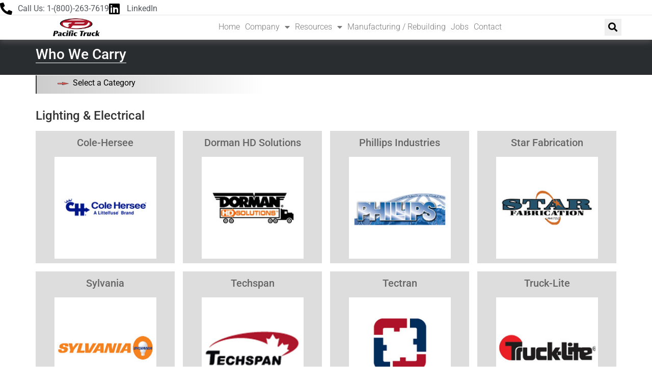

--- FILE ---
content_type: text/html; charset=UTF-8
request_url: https://www.pacifictruck.com/category/all-brands-we-carry/lighting-electrical/
body_size: 16047
content:
<!doctype html>
<html lang="en-US" prefix="og: http://ogp.me/ns# fb: http://ogp.me/ns/fb#">
<head>
<meta charset="UTF-8">
<meta name="viewport" content="width=device-width, initial-scale=1">
<link rel="profile" href="https://gmpg.org/xfn/11">
<title>Lighting &amp; Electrical &#8211; Pacific Truck</title>
<meta name='robots' content='max-image-preview:large' />
<style>img:is([sizes="auto" i], [sizes^="auto," i]) { contain-intrinsic-size: 3000px 1500px }</style>
<link rel="alternate" type="application/rss+xml" title="Pacific Truck &raquo; Feed" href="https://www.pacifictruck.com/feed/" />
<link rel="alternate" type="application/rss+xml" title="Pacific Truck &raquo; Comments Feed" href="https://www.pacifictruck.com/comments/feed/" />
<link rel="alternate" type="application/rss+xml" title="Pacific Truck &raquo; Lighting &amp; Electrical Category Feed" href="https://www.pacifictruck.com/category/all-brands-we-carry/lighting-electrical/feed/" />
<!-- <link rel='stylesheet' id='wp-block-library-css' href='https://www.pacifictruck.com/wp-includes/css/dist/block-library/style.min.css?ver=6.8.3' media='all' /> -->
<link rel="stylesheet" type="text/css" href="//www.pacifictruck.com/wp-content/cache/wpfc-minified/6v1flb4n/hmmyk.css" media="all"/>
<style id='global-styles-inline-css'>
:root{--wp--preset--aspect-ratio--square: 1;--wp--preset--aspect-ratio--4-3: 4/3;--wp--preset--aspect-ratio--3-4: 3/4;--wp--preset--aspect-ratio--3-2: 3/2;--wp--preset--aspect-ratio--2-3: 2/3;--wp--preset--aspect-ratio--16-9: 16/9;--wp--preset--aspect-ratio--9-16: 9/16;--wp--preset--color--black: #000000;--wp--preset--color--cyan-bluish-gray: #abb8c3;--wp--preset--color--white: #ffffff;--wp--preset--color--pale-pink: #f78da7;--wp--preset--color--vivid-red: #cf2e2e;--wp--preset--color--luminous-vivid-orange: #ff6900;--wp--preset--color--luminous-vivid-amber: #fcb900;--wp--preset--color--light-green-cyan: #7bdcb5;--wp--preset--color--vivid-green-cyan: #00d084;--wp--preset--color--pale-cyan-blue: #8ed1fc;--wp--preset--color--vivid-cyan-blue: #0693e3;--wp--preset--color--vivid-purple: #9b51e0;--wp--preset--gradient--vivid-cyan-blue-to-vivid-purple: linear-gradient(135deg,rgba(6,147,227,1) 0%,rgb(155,81,224) 100%);--wp--preset--gradient--light-green-cyan-to-vivid-green-cyan: linear-gradient(135deg,rgb(122,220,180) 0%,rgb(0,208,130) 100%);--wp--preset--gradient--luminous-vivid-amber-to-luminous-vivid-orange: linear-gradient(135deg,rgba(252,185,0,1) 0%,rgba(255,105,0,1) 100%);--wp--preset--gradient--luminous-vivid-orange-to-vivid-red: linear-gradient(135deg,rgba(255,105,0,1) 0%,rgb(207,46,46) 100%);--wp--preset--gradient--very-light-gray-to-cyan-bluish-gray: linear-gradient(135deg,rgb(238,238,238) 0%,rgb(169,184,195) 100%);--wp--preset--gradient--cool-to-warm-spectrum: linear-gradient(135deg,rgb(74,234,220) 0%,rgb(151,120,209) 20%,rgb(207,42,186) 40%,rgb(238,44,130) 60%,rgb(251,105,98) 80%,rgb(254,248,76) 100%);--wp--preset--gradient--blush-light-purple: linear-gradient(135deg,rgb(255,206,236) 0%,rgb(152,150,240) 100%);--wp--preset--gradient--blush-bordeaux: linear-gradient(135deg,rgb(254,205,165) 0%,rgb(254,45,45) 50%,rgb(107,0,62) 100%);--wp--preset--gradient--luminous-dusk: linear-gradient(135deg,rgb(255,203,112) 0%,rgb(199,81,192) 50%,rgb(65,88,208) 100%);--wp--preset--gradient--pale-ocean: linear-gradient(135deg,rgb(255,245,203) 0%,rgb(182,227,212) 50%,rgb(51,167,181) 100%);--wp--preset--gradient--electric-grass: linear-gradient(135deg,rgb(202,248,128) 0%,rgb(113,206,126) 100%);--wp--preset--gradient--midnight: linear-gradient(135deg,rgb(2,3,129) 0%,rgb(40,116,252) 100%);--wp--preset--font-size--small: 13px;--wp--preset--font-size--medium: 20px;--wp--preset--font-size--large: 36px;--wp--preset--font-size--x-large: 42px;--wp--preset--spacing--20: 0.44rem;--wp--preset--spacing--30: 0.67rem;--wp--preset--spacing--40: 1rem;--wp--preset--spacing--50: 1.5rem;--wp--preset--spacing--60: 2.25rem;--wp--preset--spacing--70: 3.38rem;--wp--preset--spacing--80: 5.06rem;--wp--preset--shadow--natural: 6px 6px 9px rgba(0, 0, 0, 0.2);--wp--preset--shadow--deep: 12px 12px 50px rgba(0, 0, 0, 0.4);--wp--preset--shadow--sharp: 6px 6px 0px rgba(0, 0, 0, 0.2);--wp--preset--shadow--outlined: 6px 6px 0px -3px rgba(255, 255, 255, 1), 6px 6px rgba(0, 0, 0, 1);--wp--preset--shadow--crisp: 6px 6px 0px rgba(0, 0, 0, 1);}:root { --wp--style--global--content-size: 800px;--wp--style--global--wide-size: 1200px; }:where(body) { margin: 0; }.wp-site-blocks > .alignleft { float: left; margin-right: 2em; }.wp-site-blocks > .alignright { float: right; margin-left: 2em; }.wp-site-blocks > .aligncenter { justify-content: center; margin-left: auto; margin-right: auto; }:where(.wp-site-blocks) > * { margin-block-start: 24px; margin-block-end: 0; }:where(.wp-site-blocks) > :first-child { margin-block-start: 0; }:where(.wp-site-blocks) > :last-child { margin-block-end: 0; }:root { --wp--style--block-gap: 24px; }:root :where(.is-layout-flow) > :first-child{margin-block-start: 0;}:root :where(.is-layout-flow) > :last-child{margin-block-end: 0;}:root :where(.is-layout-flow) > *{margin-block-start: 24px;margin-block-end: 0;}:root :where(.is-layout-constrained) > :first-child{margin-block-start: 0;}:root :where(.is-layout-constrained) > :last-child{margin-block-end: 0;}:root :where(.is-layout-constrained) > *{margin-block-start: 24px;margin-block-end: 0;}:root :where(.is-layout-flex){gap: 24px;}:root :where(.is-layout-grid){gap: 24px;}.is-layout-flow > .alignleft{float: left;margin-inline-start: 0;margin-inline-end: 2em;}.is-layout-flow > .alignright{float: right;margin-inline-start: 2em;margin-inline-end: 0;}.is-layout-flow > .aligncenter{margin-left: auto !important;margin-right: auto !important;}.is-layout-constrained > .alignleft{float: left;margin-inline-start: 0;margin-inline-end: 2em;}.is-layout-constrained > .alignright{float: right;margin-inline-start: 2em;margin-inline-end: 0;}.is-layout-constrained > .aligncenter{margin-left: auto !important;margin-right: auto !important;}.is-layout-constrained > :where(:not(.alignleft):not(.alignright):not(.alignfull)){max-width: var(--wp--style--global--content-size);margin-left: auto !important;margin-right: auto !important;}.is-layout-constrained > .alignwide{max-width: var(--wp--style--global--wide-size);}body .is-layout-flex{display: flex;}.is-layout-flex{flex-wrap: wrap;align-items: center;}.is-layout-flex > :is(*, div){margin: 0;}body .is-layout-grid{display: grid;}.is-layout-grid > :is(*, div){margin: 0;}body{padding-top: 0px;padding-right: 0px;padding-bottom: 0px;padding-left: 0px;}a:where(:not(.wp-element-button)){text-decoration: underline;}:root :where(.wp-element-button, .wp-block-button__link){background-color: #32373c;border-width: 0;color: #fff;font-family: inherit;font-size: inherit;line-height: inherit;padding: calc(0.667em + 2px) calc(1.333em + 2px);text-decoration: none;}.has-black-color{color: var(--wp--preset--color--black) !important;}.has-cyan-bluish-gray-color{color: var(--wp--preset--color--cyan-bluish-gray) !important;}.has-white-color{color: var(--wp--preset--color--white) !important;}.has-pale-pink-color{color: var(--wp--preset--color--pale-pink) !important;}.has-vivid-red-color{color: var(--wp--preset--color--vivid-red) !important;}.has-luminous-vivid-orange-color{color: var(--wp--preset--color--luminous-vivid-orange) !important;}.has-luminous-vivid-amber-color{color: var(--wp--preset--color--luminous-vivid-amber) !important;}.has-light-green-cyan-color{color: var(--wp--preset--color--light-green-cyan) !important;}.has-vivid-green-cyan-color{color: var(--wp--preset--color--vivid-green-cyan) !important;}.has-pale-cyan-blue-color{color: var(--wp--preset--color--pale-cyan-blue) !important;}.has-vivid-cyan-blue-color{color: var(--wp--preset--color--vivid-cyan-blue) !important;}.has-vivid-purple-color{color: var(--wp--preset--color--vivid-purple) !important;}.has-black-background-color{background-color: var(--wp--preset--color--black) !important;}.has-cyan-bluish-gray-background-color{background-color: var(--wp--preset--color--cyan-bluish-gray) !important;}.has-white-background-color{background-color: var(--wp--preset--color--white) !important;}.has-pale-pink-background-color{background-color: var(--wp--preset--color--pale-pink) !important;}.has-vivid-red-background-color{background-color: var(--wp--preset--color--vivid-red) !important;}.has-luminous-vivid-orange-background-color{background-color: var(--wp--preset--color--luminous-vivid-orange) !important;}.has-luminous-vivid-amber-background-color{background-color: var(--wp--preset--color--luminous-vivid-amber) !important;}.has-light-green-cyan-background-color{background-color: var(--wp--preset--color--light-green-cyan) !important;}.has-vivid-green-cyan-background-color{background-color: var(--wp--preset--color--vivid-green-cyan) !important;}.has-pale-cyan-blue-background-color{background-color: var(--wp--preset--color--pale-cyan-blue) !important;}.has-vivid-cyan-blue-background-color{background-color: var(--wp--preset--color--vivid-cyan-blue) !important;}.has-vivid-purple-background-color{background-color: var(--wp--preset--color--vivid-purple) !important;}.has-black-border-color{border-color: var(--wp--preset--color--black) !important;}.has-cyan-bluish-gray-border-color{border-color: var(--wp--preset--color--cyan-bluish-gray) !important;}.has-white-border-color{border-color: var(--wp--preset--color--white) !important;}.has-pale-pink-border-color{border-color: var(--wp--preset--color--pale-pink) !important;}.has-vivid-red-border-color{border-color: var(--wp--preset--color--vivid-red) !important;}.has-luminous-vivid-orange-border-color{border-color: var(--wp--preset--color--luminous-vivid-orange) !important;}.has-luminous-vivid-amber-border-color{border-color: var(--wp--preset--color--luminous-vivid-amber) !important;}.has-light-green-cyan-border-color{border-color: var(--wp--preset--color--light-green-cyan) !important;}.has-vivid-green-cyan-border-color{border-color: var(--wp--preset--color--vivid-green-cyan) !important;}.has-pale-cyan-blue-border-color{border-color: var(--wp--preset--color--pale-cyan-blue) !important;}.has-vivid-cyan-blue-border-color{border-color: var(--wp--preset--color--vivid-cyan-blue) !important;}.has-vivid-purple-border-color{border-color: var(--wp--preset--color--vivid-purple) !important;}.has-vivid-cyan-blue-to-vivid-purple-gradient-background{background: var(--wp--preset--gradient--vivid-cyan-blue-to-vivid-purple) !important;}.has-light-green-cyan-to-vivid-green-cyan-gradient-background{background: var(--wp--preset--gradient--light-green-cyan-to-vivid-green-cyan) !important;}.has-luminous-vivid-amber-to-luminous-vivid-orange-gradient-background{background: var(--wp--preset--gradient--luminous-vivid-amber-to-luminous-vivid-orange) !important;}.has-luminous-vivid-orange-to-vivid-red-gradient-background{background: var(--wp--preset--gradient--luminous-vivid-orange-to-vivid-red) !important;}.has-very-light-gray-to-cyan-bluish-gray-gradient-background{background: var(--wp--preset--gradient--very-light-gray-to-cyan-bluish-gray) !important;}.has-cool-to-warm-spectrum-gradient-background{background: var(--wp--preset--gradient--cool-to-warm-spectrum) !important;}.has-blush-light-purple-gradient-background{background: var(--wp--preset--gradient--blush-light-purple) !important;}.has-blush-bordeaux-gradient-background{background: var(--wp--preset--gradient--blush-bordeaux) !important;}.has-luminous-dusk-gradient-background{background: var(--wp--preset--gradient--luminous-dusk) !important;}.has-pale-ocean-gradient-background{background: var(--wp--preset--gradient--pale-ocean) !important;}.has-electric-grass-gradient-background{background: var(--wp--preset--gradient--electric-grass) !important;}.has-midnight-gradient-background{background: var(--wp--preset--gradient--midnight) !important;}.has-small-font-size{font-size: var(--wp--preset--font-size--small) !important;}.has-medium-font-size{font-size: var(--wp--preset--font-size--medium) !important;}.has-large-font-size{font-size: var(--wp--preset--font-size--large) !important;}.has-x-large-font-size{font-size: var(--wp--preset--font-size--x-large) !important;}
:root :where(.wp-block-pullquote){font-size: 1.5em;line-height: 1.6;}
</style>
<!-- <link rel='stylesheet' id='grayiron-style-css' href='https://www.pacifictruck.com/wp-content/plugins/grayiron/css/grayiron.css?ver=3' media='all' /> -->
<!-- <link rel='stylesheet' id='hello-elementor-css' href='https://www.pacifictruck.com/wp-content/themes/hello-elementor/assets/css/reset.css?ver=3.4.4' media='all' /> -->
<!-- <link rel='stylesheet' id='hello-elementor-theme-style-css' href='https://www.pacifictruck.com/wp-content/themes/hello-elementor/assets/css/theme.css?ver=3.4.4' media='all' /> -->
<!-- <link rel='stylesheet' id='hello-elementor-header-footer-css' href='https://www.pacifictruck.com/wp-content/themes/hello-elementor/assets/css/header-footer.css?ver=3.4.4' media='all' /> -->
<!-- <link rel='stylesheet' id='elementor-frontend-css' href='https://www.pacifictruck.com/wp-content/plugins/elementor/assets/css/frontend.min.css?ver=3.33.2' media='all' /> -->
<link rel="stylesheet" type="text/css" href="//www.pacifictruck.com/wp-content/cache/wpfc-minified/13zt7qdi/hmie7.css" media="all"/>
<link rel='stylesheet' id='elementor-post-5324-css' href='https://www.pacifictruck.com/wp-content/uploads/elementor/css/post-5324.css?ver=1763950942' media='all' />
<!-- <link rel='stylesheet' id='widget-icon-list-css' href='https://www.pacifictruck.com/wp-content/plugins/elementor/assets/css/widget-icon-list.min.css?ver=3.33.2' media='all' /> -->
<!-- <link rel='stylesheet' id='widget-image-css' href='https://www.pacifictruck.com/wp-content/plugins/elementor/assets/css/widget-image.min.css?ver=3.33.2' media='all' /> -->
<!-- <link rel='stylesheet' id='widget-nav-menu-css' href='https://www.pacifictruck.com/wp-content/plugins/elementor-pro/assets/css/widget-nav-menu.min.css?ver=3.33.1' media='all' /> -->
<!-- <link rel='stylesheet' id='widget-search-form-css' href='https://www.pacifictruck.com/wp-content/plugins/elementor-pro/assets/css/widget-search-form.min.css?ver=3.33.1' media='all' /> -->
<!-- <link rel='stylesheet' id='elementor-icons-shared-0-css' href='https://www.pacifictruck.com/wp-content/plugins/elementor/assets/lib/font-awesome/css/fontawesome.min.css?ver=5.15.3' media='all' /> -->
<!-- <link rel='stylesheet' id='elementor-icons-fa-solid-css' href='https://www.pacifictruck.com/wp-content/plugins/elementor/assets/lib/font-awesome/css/solid.min.css?ver=5.15.3' media='all' /> -->
<!-- <link rel='stylesheet' id='e-sticky-css' href='https://www.pacifictruck.com/wp-content/plugins/elementor-pro/assets/css/modules/sticky.min.css?ver=3.33.1' media='all' /> -->
<!-- <link rel='stylesheet' id='widget-heading-css' href='https://www.pacifictruck.com/wp-content/plugins/elementor/assets/css/widget-heading.min.css?ver=3.33.2' media='all' /> -->
<!-- <link rel='stylesheet' id='widget-form-css' href='https://www.pacifictruck.com/wp-content/plugins/elementor-pro/assets/css/widget-form.min.css?ver=3.33.1' media='all' /> -->
<!-- <link rel='stylesheet' id='elementor-icons-css' href='https://www.pacifictruck.com/wp-content/plugins/elementor/assets/lib/eicons/css/elementor-icons.min.css?ver=5.44.0' media='all' /> -->
<link rel="stylesheet" type="text/css" href="//www.pacifictruck.com/wp-content/cache/wpfc-minified/f6c42kb5/hmojc.css" media="all"/>
<link rel='stylesheet' id='elementor-post-5373-css' href='https://www.pacifictruck.com/wp-content/uploads/elementor/css/post-5373.css?ver=1763950942' media='all' />
<link rel='stylesheet' id='elementor-post-5388-css' href='https://www.pacifictruck.com/wp-content/uploads/elementor/css/post-5388.css?ver=1763950943' media='all' />
<!-- <link rel='stylesheet' id='elementor-gf-local-roboto-css' href='https://www.pacifictruck.com/wp-content/uploads/elementor/google-fonts/css/roboto.css?ver=1742261044' media='all' /> -->
<!-- <link rel='stylesheet' id='elementor-gf-local-robotoslab-css' href='https://www.pacifictruck.com/wp-content/uploads/elementor/google-fonts/css/robotoslab.css?ver=1742261050' media='all' /> -->
<!-- <link rel='stylesheet' id='elementor-icons-fa-brands-css' href='https://www.pacifictruck.com/wp-content/plugins/elementor/assets/lib/font-awesome/css/brands.min.css?ver=5.15.3' media='all' /> -->
<!-- <link rel='stylesheet' id='elementor-icons-fa-regular-css' href='https://www.pacifictruck.com/wp-content/plugins/elementor/assets/lib/font-awesome/css/regular.min.css?ver=5.15.3' media='all' /> -->
<link rel="stylesheet" type="text/css" href="//www.pacifictruck.com/wp-content/cache/wpfc-minified/1qlg07fp/hmie7.css" media="all"/>
<script src='//www.pacifictruck.com/wp-content/cache/wpfc-minified/pwm6bxp/hmie7.js' type="text/javascript"></script>
<!-- <script src="https://www.pacifictruck.com/wp-includes/js/jquery/jquery.min.js?ver=3.7.1" id="jquery-core-js"></script> -->
<!-- <script src="https://www.pacifictruck.com/wp-includes/js/jquery/jquery-migrate.min.js?ver=3.4.1" id="jquery-migrate-js"></script> -->
<link rel="https://api.w.org/" href="https://www.pacifictruck.com/wp-json/" /><link rel="alternate" title="JSON" type="application/json" href="https://www.pacifictruck.com/wp-json/wp/v2/categories/124" /><link rel="EditURI" type="application/rsd+xml" title="RSD" href="https://www.pacifictruck.com/xmlrpc.php?rsd" />
<meta name="generator" content="WordPress 6.8.3" />
<meta name="generator" content="Elementor 3.33.2; features: additional_custom_breakpoints; settings: css_print_method-external, google_font-enabled, font_display-auto">
<style>
.e-con.e-parent:nth-of-type(n+4):not(.e-lazyloaded):not(.e-no-lazyload),
.e-con.e-parent:nth-of-type(n+4):not(.e-lazyloaded):not(.e-no-lazyload) * {
background-image: none !important;
}
@media screen and (max-height: 1024px) {
.e-con.e-parent:nth-of-type(n+3):not(.e-lazyloaded):not(.e-no-lazyload),
.e-con.e-parent:nth-of-type(n+3):not(.e-lazyloaded):not(.e-no-lazyload) * {
background-image: none !important;
}
}
@media screen and (max-height: 640px) {
.e-con.e-parent:nth-of-type(n+2):not(.e-lazyloaded):not(.e-no-lazyload),
.e-con.e-parent:nth-of-type(n+2):not(.e-lazyloaded):not(.e-no-lazyload) * {
background-image: none !important;
}
}
</style>
<link rel="icon" href="https://www.pacifictruck.com/wp-content/uploads/2000/12/png-pacific-logo-2-1-150x150.png" sizes="32x32" />
<link rel="icon" href="https://www.pacifictruck.com/wp-content/uploads/2000/12/png-pacific-logo-2-1.png" sizes="192x192" />
<link rel="apple-touch-icon" href="https://www.pacifictruck.com/wp-content/uploads/2000/12/png-pacific-logo-2-1.png" />
<meta name="msapplication-TileImage" content="https://www.pacifictruck.com/wp-content/uploads/2000/12/png-pacific-logo-2-1.png" />
<style id="wp-custom-css">
.elementor-post__badge {display:none; }		</style>
<!-- START - Open Graph and Twitter Card Tags 3.3.7 -->
<!-- Facebook Open Graph -->
<meta property="og:site_name" content="Pacific Truck"/>
<meta property="og:title" content="Lighting &amp; Electrical"/>
<meta property="og:url" content="https://www.pacifictruck.com/category/all-brands-we-carry/lighting-electrical/"/>
<meta property="og:description" content="Lighting &amp; Electrical"/>
<!-- Google+ / Schema.org -->
<!-- Twitter Cards -->
<meta name="twitter:title" content="Lighting &amp; Electrical"/>
<meta name="twitter:url" content="https://www.pacifictruck.com/category/all-brands-we-carry/lighting-electrical/"/>
<meta name="twitter:description" content="Lighting &amp; Electrical"/>
<meta name="twitter:card" content="summary_large_image"/>
<!-- SEO -->
<link rel="canonical" href="https://www.pacifictruck.com/category/all-brands-we-carry/lighting-electrical/"/>
<meta name="description" content="Lighting &amp; Electrical"/>
<!-- Misc. tags -->
<!-- is_category -->
<!-- END - Open Graph and Twitter Card Tags 3.3.7 -->
</head>
<body class="archive category category-lighting-electrical category-124 wp-embed-responsive wp-theme-hello-elementor wp-child-theme-hello-elementor-child hello-elementor-default elementor-default elementor-kit-5324">
<a class="skip-link screen-reader-text" href="#content">
Skip to content</a>
<header data-elementor-type="header" data-elementor-id="5373" class="elementor elementor-5373 elementor-location-header" data-elementor-post-type="elementor_library">
<section class="elementor-section elementor-top-section elementor-element elementor-element-555b71b7 elementor-section-boxed elementor-section-height-default elementor-section-height-default" data-id="555b71b7" data-element_type="section" id="header" data-settings="{&quot;background_background&quot;:&quot;classic&quot;}">
<div class="elementor-container elementor-column-gap-no">
<div class="elementor-column elementor-col-50 elementor-top-column elementor-element elementor-element-27efb3f2" data-id="27efb3f2" data-element_type="column">
<div class="elementor-widget-wrap elementor-element-populated">
<div class="elementor-element elementor-element-b2d4ef5 elementor-icon-list--layout-inline elementor-tablet-align-center elementor-mobile-align-center elementor-list-item-link-full_width elementor-widget elementor-widget-icon-list" data-id="b2d4ef5" data-element_type="widget" data-widget_type="icon-list.default">
<div class="elementor-widget-container">
<ul class="elementor-icon-list-items elementor-inline-items">
<li class="elementor-icon-list-item elementor-inline-item">
<span class="elementor-icon-list-icon">
<i aria-hidden="true" class="fas fa-phone-alt"></i>						</span>
<span class="elementor-icon-list-text">Call Us: 1-(800)-263-7619</span>
</li>
<li class="elementor-icon-list-item elementor-inline-item">
<a href="https://www.linkedin.com/company/pacific-truck/" target="_blank" rel="nofollow">
<span class="elementor-icon-list-icon">
<i aria-hidden="true" class="fab fa-linkedin"></i>						</span>
<span class="elementor-icon-list-text">LinkedIn</span>
</a>
</li>
</ul>
</div>
</div>
</div>
</div>
<div class="elementor-column elementor-col-50 elementor-top-column elementor-element elementor-element-ad8d64b" data-id="ad8d64b" data-element_type="column">
<div class="elementor-widget-wrap">
</div>
</div>
</div>
</section>
<section class="elementor-section elementor-top-section elementor-element elementor-element-268241c3 elementor-section-boxed elementor-section-height-default elementor-section-height-default" data-id="268241c3" data-element_type="section" data-settings="{&quot;background_background&quot;:&quot;classic&quot;,&quot;sticky&quot;:&quot;top&quot;,&quot;sticky_on&quot;:[&quot;desktop&quot;],&quot;sticky_offset&quot;:0,&quot;sticky_effects_offset&quot;:0,&quot;sticky_anchor_link_offset&quot;:0}">
<div class="elementor-container elementor-column-gap-no">
<div class="elementor-column elementor-col-33 elementor-top-column elementor-element elementor-element-6bfa2d20" data-id="6bfa2d20" data-element_type="column">
<div class="elementor-widget-wrap elementor-element-populated">
<div class="elementor-element elementor-element-10213a67 elementor-widget__width-auto elementor-widget elementor-widget-image" data-id="10213a67" data-element_type="widget" data-widget_type="image.default">
<div class="elementor-widget-container">
<a href="https://www.pacifictruck.com">
<img width="300" height="113" src="https://www.pacifictruck.com/wp-content/uploads/2021/07/REVISED-Pacific-Truck-Logo-300x113.png" class="attachment-medium size-medium wp-image-5374" alt="" srcset="https://www.pacifictruck.com/wp-content/uploads/2021/07/REVISED-Pacific-Truck-Logo-300x113.png 300w, https://www.pacifictruck.com/wp-content/uploads/2021/07/REVISED-Pacific-Truck-Logo.png 350w" sizes="(max-width: 300px) 100vw, 300px" />								</a>
</div>
</div>
<div class="elementor-element elementor-element-7220570f elementor-nav-menu__align-end elementor-widget__width-auto elementor-nav-menu--dropdown-tablet elementor-nav-menu__text-align-aside elementor-nav-menu--toggle elementor-nav-menu--burger elementor-widget elementor-widget-nav-menu" data-id="7220570f" data-element_type="widget" data-settings="{&quot;layout&quot;:&quot;horizontal&quot;,&quot;submenu_icon&quot;:{&quot;value&quot;:&quot;&lt;i class=\&quot;fas fa-caret-down\&quot; aria-hidden=\&quot;true\&quot;&gt;&lt;\/i&gt;&quot;,&quot;library&quot;:&quot;fa-solid&quot;},&quot;toggle&quot;:&quot;burger&quot;}" data-widget_type="nav-menu.default">
<div class="elementor-widget-container">
<nav aria-label="Menu" class="elementor-nav-menu--main elementor-nav-menu__container elementor-nav-menu--layout-horizontal e--pointer-text e--animation-none">
<ul id="menu-1-7220570f" class="elementor-nav-menu"><li class="menu-item menu-item-type-post_type menu-item-object-page menu-item-home menu-item-5460"><a href="https://www.pacifictruck.com/" class="elementor-item">Home</a></li>
<li class="menu-item menu-item-type-custom menu-item-object-custom menu-item-has-children menu-item-5461"><a href="#" class="elementor-item elementor-item-anchor">Company</a>
<ul class="sub-menu elementor-nav-menu--dropdown">
<li class="menu-item menu-item-type-post_type menu-item-object-page menu-item-5462"><a href="https://www.pacifictruck.com/about-us/" class="elementor-sub-item">About us</a></li>
<li class="menu-item menu-item-type-post_type menu-item-object-page menu-item-5463"><a href="https://www.pacifictruck.com/our-team/" class="elementor-sub-item">Our Team</a></li>
<li class="menu-item menu-item-type-post_type menu-item-object-page menu-item-5464"><a href="https://www.pacifictruck.com/our-armada-brand/" class="elementor-sub-item">Our Armada Brand</a></li>
<li class="menu-item menu-item-type-post_type menu-item-object-page menu-item-5465"><a href="https://www.pacifictruck.com/privacy-policy/" class="elementor-sub-item">Policies And Privacy</a></li>
<li class="menu-item menu-item-type-post_type menu-item-object-page menu-item-5466"><a href="https://www.pacifictruck.com/affiliate-zone/" class="elementor-sub-item">Affiliate Zone</a></li>
</ul>
</li>
<li class="menu-item menu-item-type-custom menu-item-object-custom menu-item-has-children menu-item-5467"><a href="#" class="elementor-item elementor-item-anchor">Resources</a>
<ul class="sub-menu elementor-nav-menu--dropdown">
<li class="menu-item menu-item-type-taxonomy menu-item-object-category current-category-ancestor menu-item-6818"><a href="https://www.pacifictruck.com/category/all-brands-we-carry/" class="elementor-sub-item">Who We Carry</a></li>
<li class="menu-item menu-item-type-custom menu-item-object-custom menu-item-6833"><a href="/category/public-general/" class="elementor-sub-item">Literature &#038; Forms</a></li>
<li class="menu-item menu-item-type-post_type menu-item-object-page menu-item-5651"><a href="https://www.pacifictruck.com/blog/" class="elementor-sub-item">Blog</a></li>
</ul>
</li>
<li class="menu-item menu-item-type-post_type menu-item-object-page menu-item-5470"><a href="https://www.pacifictruck.com/manufacturing-rebuilding/" class="elementor-item">Manufacturing / Rebuilding</a></li>
<li class="menu-item menu-item-type-custom menu-item-object-custom menu-item-7091"><a href="https://myjobs.adp.com/cranecarriercanadacareers" class="elementor-item">Jobs</a></li>
<li class="menu-item menu-item-type-post_type menu-item-object-page menu-item-5471"><a href="https://www.pacifictruck.com/contact/" class="elementor-item">Contact</a></li>
</ul>			</nav>
<div class="elementor-menu-toggle" role="button" tabindex="0" aria-label="Menu Toggle" aria-expanded="false">
<i aria-hidden="true" role="presentation" class="elementor-menu-toggle__icon--open eicon-menu-bar"></i><i aria-hidden="true" role="presentation" class="elementor-menu-toggle__icon--close eicon-close"></i>		</div>
<nav class="elementor-nav-menu--dropdown elementor-nav-menu__container" aria-hidden="true">
<ul id="menu-2-7220570f" class="elementor-nav-menu"><li class="menu-item menu-item-type-post_type menu-item-object-page menu-item-home menu-item-5460"><a href="https://www.pacifictruck.com/" class="elementor-item" tabindex="-1">Home</a></li>
<li class="menu-item menu-item-type-custom menu-item-object-custom menu-item-has-children menu-item-5461"><a href="#" class="elementor-item elementor-item-anchor" tabindex="-1">Company</a>
<ul class="sub-menu elementor-nav-menu--dropdown">
<li class="menu-item menu-item-type-post_type menu-item-object-page menu-item-5462"><a href="https://www.pacifictruck.com/about-us/" class="elementor-sub-item" tabindex="-1">About us</a></li>
<li class="menu-item menu-item-type-post_type menu-item-object-page menu-item-5463"><a href="https://www.pacifictruck.com/our-team/" class="elementor-sub-item" tabindex="-1">Our Team</a></li>
<li class="menu-item menu-item-type-post_type menu-item-object-page menu-item-5464"><a href="https://www.pacifictruck.com/our-armada-brand/" class="elementor-sub-item" tabindex="-1">Our Armada Brand</a></li>
<li class="menu-item menu-item-type-post_type menu-item-object-page menu-item-5465"><a href="https://www.pacifictruck.com/privacy-policy/" class="elementor-sub-item" tabindex="-1">Policies And Privacy</a></li>
<li class="menu-item menu-item-type-post_type menu-item-object-page menu-item-5466"><a href="https://www.pacifictruck.com/affiliate-zone/" class="elementor-sub-item" tabindex="-1">Affiliate Zone</a></li>
</ul>
</li>
<li class="menu-item menu-item-type-custom menu-item-object-custom menu-item-has-children menu-item-5467"><a href="#" class="elementor-item elementor-item-anchor" tabindex="-1">Resources</a>
<ul class="sub-menu elementor-nav-menu--dropdown">
<li class="menu-item menu-item-type-taxonomy menu-item-object-category current-category-ancestor menu-item-6818"><a href="https://www.pacifictruck.com/category/all-brands-we-carry/" class="elementor-sub-item" tabindex="-1">Who We Carry</a></li>
<li class="menu-item menu-item-type-custom menu-item-object-custom menu-item-6833"><a href="/category/public-general/" class="elementor-sub-item" tabindex="-1">Literature &#038; Forms</a></li>
<li class="menu-item menu-item-type-post_type menu-item-object-page menu-item-5651"><a href="https://www.pacifictruck.com/blog/" class="elementor-sub-item" tabindex="-1">Blog</a></li>
</ul>
</li>
<li class="menu-item menu-item-type-post_type menu-item-object-page menu-item-5470"><a href="https://www.pacifictruck.com/manufacturing-rebuilding/" class="elementor-item" tabindex="-1">Manufacturing / Rebuilding</a></li>
<li class="menu-item menu-item-type-custom menu-item-object-custom menu-item-7091"><a href="https://myjobs.adp.com/cranecarriercanadacareers" class="elementor-item" tabindex="-1">Jobs</a></li>
<li class="menu-item menu-item-type-post_type menu-item-object-page menu-item-5471"><a href="https://www.pacifictruck.com/contact/" class="elementor-item" tabindex="-1">Contact</a></li>
</ul>			</nav>
</div>
</div>
</div>
</div>
<div class="elementor-column elementor-col-33 elementor-top-column elementor-element elementor-element-7d76f021" data-id="7d76f021" data-element_type="column">
<div class="elementor-widget-wrap elementor-element-populated">
<!-- hidden widget 1675-437216fc -->			</div>
</div>
<div class="elementor-column elementor-col-33 elementor-top-column elementor-element elementor-element-2098bee8 elementor-hidden-tablet elementor-hidden-phone" data-id="2098bee8" data-element_type="column">
<div class="elementor-widget-wrap elementor-element-populated">
<div class="elementor-element elementor-element-4b1c353a elementor-search-form--skin-full_screen elementor-widget elementor-widget-search-form" data-id="4b1c353a" data-element_type="widget" data-settings="{&quot;skin&quot;:&quot;full_screen&quot;}" data-widget_type="search-form.default">
<div class="elementor-widget-container">
<search role="search">
<form class="elementor-search-form" action="https://www.pacifictruck.com" method="get">
<div class="elementor-search-form__toggle" role="button" tabindex="0" aria-label="Search">
<i aria-hidden="true" class="fas fa-search"></i>				</div>
<div class="elementor-search-form__container">
<label class="elementor-screen-only" for="elementor-search-form-4b1c353a">Search</label>
<input id="elementor-search-form-4b1c353a" placeholder="Search..." class="elementor-search-form__input" type="search" name="s" value="">
<div class="dialog-lightbox-close-button dialog-close-button" role="button" tabindex="0" aria-label="Close this search box.">
<i aria-hidden="true" class="eicon-close"></i>					</div>
</div>
</form>
</search>
</div>
</div>
</div>
</div>
</div>
</section>
</header>
<style>
.page-header {background:#2A2D30; margin-top:-8px;padding:12px 0 8px 0; color:#fff; line-height:1;}
.page-header h3 span {border-bottom:solid 1px #fff;}
.cards {max-width: 100%;margin: 0 auto;display: grid;gap: 1rem;}
.card {background-color: #ddd;padding: .1rem .5rem;border:solid 1px #ddd;text-align:center;}
.card:hover {border:solid 1px #f00;}
.card:hover a {color: #f00; font-weight:bold;}
.card img {background:#fff;}
.card:hover img {opacity:0.8;}
.img240 {padding:0 20%;}
.img240 img {border:solid 1px #ccc;padding:1px;}
.img84 {padding:0 10%;}
.img84 img {height:auto;padding:5px;max-width:200px;}
.card a {text-decoration:none; font-weight:bold; color:#666;}
.card a:hover {color:#f00;}
@media (min-width: 600px){.cards { grid-template-columns: repeat(2, 1fr); }}
@media (min-width: 900px){.cards { grid-template-columns: repeat(3, 1fr); }}
@media (min-width: 1200px){.cards { grid-template-columns: repeat(4, 1fr); }}
@media (min-width: 600px){ .menu-brands-container {width:95%;} }
@media (min-width: 900px){ .menu-brands-container {width:65%;} }
@media (min-width: 1200px){ .menu-brands-container {width:35%;} }
.menu-brands-container {position:absolute; margin-top:-9px;padding:5px 10px 10px 0;background:#ccc;background: linear-gradient(90deg, #ccc 0%, #fff 100%); z-index:9; border-left:solid 2px #333;}
.menu-brands-container ul {list-style: disc inside url("/arrow-red.png");}
#menu-brands {line-height:1.3; padding-bottom:1px;}
#menu-brands a:hover {color:#f00; font-weight:bold;}
#menu-brands ul {display:none;}
#menu-brands:hover {min-height:1200px;}
#menu-brands:hover ul {display:block;}
#menu-brands:hover ul ul {display:none;}
#menu-brands ul.sub-menu li:hover ul {display:block;}
/* #menu-item-6846 {font-size:160%;}
#menu-item-6846 li {font-size:60%;} */ 
#menu-item-6845 {margin-left:-20px;}
.page-content { margin:10px 0 10px 0;}
</style>
<header class="page-header">
<h3 class="entry-title"><span>Who We Carry</span></h3>
</header>
<main id="content" class="site-main" role="main">
<div class="menu-brands-container"><ul id="menu-brands" class="menu"><li id="menu-item-6846" class="menu-item menu-item-type-custom menu-item-object-custom current-menu-ancestor current-menu-parent menu-item-has-children menu-item-6846"><a href="#">Select a Category</a>
<ul class="sub-menu">
<li id="menu-item-6845" class="menu-item menu-item-type-taxonomy menu-item-object-category current-category-ancestor current-category-parent menu-item-6845"><a href="https://www.pacifictruck.com/category/all-brands-we-carry/">All Brands We Carry</a></li>
<li id="menu-item-6654" class="menu-item menu-item-type-taxonomy menu-item-object-category menu-item-has-children menu-item-6654"><a href="https://www.pacifictruck.com/category/all-brands-we-carry/5th-wheels-trailer-landing-gear/">5TH Wheels &amp; Trailer Landing Gear</a>
<ul class="sub-menu">
<li id="menu-item-6655" class="menu-item menu-item-type-taxonomy menu-item-object-category menu-item-6655"><a href="https://www.pacifictruck.com/category/all-brands-we-carry/5th-wheels-trailer-landing-gear/5th-wheels-components/">5TH Wheels &amp; Components</a></li>
<li id="menu-item-6656" class="menu-item menu-item-type-taxonomy menu-item-object-category menu-item-6656"><a href="https://www.pacifictruck.com/category/all-brands-we-carry/5th-wheels-trailer-landing-gear/holland-repair-kits-pins-bushings/">Holland Repair Kits, Pins &amp; Bushings</a></li>
<li id="menu-item-6657" class="menu-item menu-item-type-taxonomy menu-item-object-category menu-item-6657"><a href="https://www.pacifictruck.com/category/all-brands-we-carry/5th-wheels-trailer-landing-gear/trailer-landing-gear/">Trailer Landing Gear</a></li>
</ul>
</li>
<li id="menu-item-6658" class="menu-item menu-item-type-taxonomy menu-item-object-category menu-item-6658"><a href="https://www.pacifictruck.com/category/all-brands-we-carry/abs-components/">ABS Components</a></li>
<li id="menu-item-6659" class="menu-item menu-item-type-taxonomy menu-item-object-category menu-item-has-children menu-item-6659"><a href="https://www.pacifictruck.com/category/all-brands-we-carry/brake-wheel-end-components/">Brake &amp; Wheel End Components</a>
<ul class="sub-menu">
<li id="menu-item-6660" class="menu-item menu-item-type-taxonomy menu-item-object-category menu-item-6660"><a href="https://www.pacifictruck.com/category/all-brands-we-carry/brake-wheel-end-components/air-cylinders/">Air Cylinders</a></li>
<li id="menu-item-6661" class="menu-item menu-item-type-taxonomy menu-item-object-category menu-item-6661"><a href="https://www.pacifictruck.com/category/all-brands-we-carry/brake-wheel-end-components/air-dryers/">Air Dryers</a></li>
<li id="menu-item-6662" class="menu-item menu-item-type-taxonomy menu-item-object-category menu-item-6662"><a href="https://www.pacifictruck.com/category/all-brands-we-carry/brake-wheel-end-components/air-filters/">Air Filters</a></li>
<li id="menu-item-6663" class="menu-item menu-item-type-taxonomy menu-item-object-category menu-item-6663"><a href="https://www.pacifictruck.com/category/all-brands-we-carry/brake-wheel-end-components/air-springs/">Air Springs</a></li>
<li id="menu-item-6664" class="menu-item menu-item-type-taxonomy menu-item-object-category menu-item-6664"><a href="https://www.pacifictruck.com/category/all-brands-we-carry/brake-wheel-end-components/air-valves/">Air Valves</a></li>
<li id="menu-item-6665" class="menu-item menu-item-type-taxonomy menu-item-object-category menu-item-6665"><a href="https://www.pacifictruck.com/category/all-brands-we-carry/brake-wheel-end-components/brake-chambers-sprin-brakes-components/">Brake Chambers/Sprin Brakes &amp; Components</a></li>
<li id="menu-item-6666" class="menu-item menu-item-type-taxonomy menu-item-object-category menu-item-6666"><a href="https://www.pacifictruck.com/category/all-brands-we-carry/brake-wheel-end-components/brake-drums/">Brake Drums</a></li>
<li id="menu-item-6667" class="menu-item menu-item-type-taxonomy menu-item-object-category menu-item-6667"><a href="https://www.pacifictruck.com/category/all-brands-we-carry/brake-wheel-end-components/brake-hardware-kits/">Brake Hardware Kits</a></li>
<li id="menu-item-6668" class="menu-item menu-item-type-taxonomy menu-item-object-category menu-item-6668"><a href="https://www.pacifictruck.com/category/all-brands-we-carry/brake-wheel-end-components/brake-shoes/">Brake Shoes</a></li>
<li id="menu-item-6669" class="menu-item menu-item-type-taxonomy menu-item-object-category menu-item-6669"><a href="https://www.pacifictruck.com/category/all-brands-we-carry/brake-wheel-end-components/camshafts-cam-kits/">Camshafts &amp; Cam Kits</a></li>
<li id="menu-item-6670" class="menu-item menu-item-type-taxonomy menu-item-object-category menu-item-6670"><a href="https://www.pacifictruck.com/category/all-brands-we-carry/brake-wheel-end-components/coil-air-rubber-synflex-hose-glad-hands/">Coil Air, Rubber/Synflex Hose, Glad Hands</a></li>
<li id="menu-item-6671" class="menu-item menu-item-type-taxonomy menu-item-object-category menu-item-6671"><a href="https://www.pacifictruck.com/category/all-brands-we-carry/brake-wheel-end-components/compressors/">Compressors</a></li>
<li id="menu-item-6672" class="menu-item menu-item-type-taxonomy menu-item-object-category menu-item-6672"><a href="https://www.pacifictruck.com/category/all-brands-we-carry/brake-wheel-end-components/dust-shields/">Dust Shields</a></li>
<li id="menu-item-6673" class="menu-item menu-item-type-taxonomy menu-item-object-category menu-item-6673"><a href="https://www.pacifictruck.com/category/all-brands-we-carry/brake-wheel-end-components/hub-seals-caps-hub-odometers-components/">Hub Seals, Caps, Hub Odometers &amp; Components</a></li>
<li id="menu-item-6674" class="menu-item menu-item-type-taxonomy menu-item-object-category menu-item-6674"><a href="https://www.pacifictruck.com/category/all-brands-we-carry/brake-wheel-end-components/hubs-uni-mount-budd-dayton-spoke/">Hubs, Uni-mount, Budd &amp; Dayton (Spoke)</a></li>
<li id="menu-item-6675" class="menu-item menu-item-type-taxonomy menu-item-object-category menu-item-6675"><a href="https://www.pacifictruck.com/category/all-brands-we-carry/brake-wheel-end-components/rotors-disc-pads-calipers-components/">Rotors, Disc Pads, Calipers &amp; Components</a></li>
<li id="menu-item-6676" class="menu-item menu-item-type-taxonomy menu-item-object-category menu-item-6676"><a href="https://www.pacifictruck.com/category/all-brands-we-carry/brake-wheel-end-components/slack-adjusters/">Slack Adjusters</a></li>
<li id="menu-item-6677" class="menu-item menu-item-type-taxonomy menu-item-object-category menu-item-6677"><a href="https://www.pacifictruck.com/category/all-brands-we-carry/brake-wheel-end-components/wheel-bearings/">Wheel Bearings</a></li>
</ul>
</li>
<li id="menu-item-6678" class="menu-item menu-item-type-taxonomy menu-item-object-category menu-item-has-children menu-item-6678"><a href="https://www.pacifictruck.com/category/all-brands-we-carry/cargo-control/">Cargo Control</a>
<ul class="sub-menu">
<li id="menu-item-6679" class="menu-item menu-item-type-taxonomy menu-item-object-category menu-item-6679"><a href="https://www.pacifictruck.com/category/all-brands-we-carry/cargo-control/wide-oversize-load-signs-d-signs-safety-flags/">Wide/Oversize Load Signs, D Signs &amp; Safety Flags</a></li>
<li id="menu-item-6680" class="menu-item menu-item-type-taxonomy menu-item-object-category menu-item-6680"><a href="https://www.pacifictruck.com/category/all-brands-we-carry/cargo-control/winches-winch-bars-winch-straps-load-binders-tarp-straps/">Winches, Winch Bars, Winch Straps, Load Binders &amp; Tarp Straps</a></li>
</ul>
</li>
<li id="menu-item-6681" class="menu-item menu-item-type-taxonomy menu-item-object-category menu-item-has-children menu-item-6681"><a href="https://www.pacifictruck.com/category/all-brands-we-carry/clutch-products/">Clutch Products</a>
<ul class="sub-menu">
<li id="menu-item-6682" class="menu-item menu-item-type-taxonomy menu-item-object-category menu-item-6682"><a href="https://www.pacifictruck.com/category/all-brands-we-carry/clutch-products/clutch-brakes/">Clutch Brakes</a></li>
<li id="menu-item-6683" class="menu-item menu-item-type-taxonomy menu-item-object-category menu-item-6683"><a href="https://www.pacifictruck.com/category/all-brands-we-carry/clutch-products/clutch-installation-components/">Clutch Installation Components</a></li>
<li id="menu-item-6684" class="menu-item menu-item-type-taxonomy menu-item-object-category menu-item-6684"><a href="https://www.pacifictruck.com/category/all-brands-we-carry/clutch-products/flywheels/">Flywheels</a></li>
<li id="menu-item-6685" class="menu-item menu-item-type-taxonomy menu-item-object-category menu-item-6685"><a href="https://www.pacifictruck.com/category/all-brands-we-carry/clutch-products/new-clutches/">New Clutches</a></li>
<li id="menu-item-6686" class="menu-item menu-item-type-taxonomy menu-item-object-category menu-item-6686"><a href="https://www.pacifictruck.com/category/all-brands-we-carry/clutch-products/reman-clutches/">Reman Clutches</a></li>
</ul>
</li>
<li id="menu-item-6687" class="menu-item menu-item-type-taxonomy menu-item-object-category menu-item-has-children menu-item-6687"><a href="https://www.pacifictruck.com/category/all-brands-we-carry/driveline-components/">Driveline Components</a>
<ul class="sub-menu">
<li id="menu-item-6688" class="menu-item menu-item-type-taxonomy menu-item-object-category menu-item-6688"><a href="https://www.pacifictruck.com/category/all-brands-we-carry/driveline-components/custom-driveshafts/">Custom Driveshafts</a></li>
<li id="menu-item-6689" class="menu-item menu-item-type-taxonomy menu-item-object-category menu-item-6689"><a href="https://www.pacifictruck.com/category/all-brands-we-carry/driveline-components/steady-bearings/">Steady Bearings</a></li>
<li id="menu-item-6690" class="menu-item menu-item-type-taxonomy menu-item-object-category menu-item-6690"><a href="https://www.pacifictruck.com/category/all-brands-we-carry/driveline-components/u-joints/">U-Joints</a></li>
<li id="menu-item-6691" class="menu-item menu-item-type-taxonomy menu-item-object-category menu-item-6691"><a href="https://www.pacifictruck.com/category/all-brands-we-carry/driveline-components/yokes-tube-shafts/">Yokes &amp; Tube Shafts</a></li>
</ul>
</li>
<li id="menu-item-6693" class="menu-item menu-item-type-taxonomy menu-item-object-category menu-item-has-children menu-item-6693"><a href="https://www.pacifictruck.com/category/all-brands-we-carry/engine-components-accessories/">Engine Components &amp; Accessories</a>
<ul class="sub-menu">
<li id="menu-item-6694" class="menu-item menu-item-type-taxonomy menu-item-object-category menu-item-6694"><a href="https://www.pacifictruck.com/category/all-brands-we-carry/engine-components-accessories/alarmstats-shutterstats/">Alarmstats &amp; Shutterstats</a></li>
<li id="menu-item-6695" class="menu-item menu-item-type-taxonomy menu-item-object-category menu-item-6695"><a href="https://www.pacifictruck.com/category/all-brands-we-carry/engine-components-accessories/beaded-connectors-clamps-silicone-coolant-hose/">Beaded Connectors, Clamps &amp; Silicone Coolant Hose</a></li>
<li id="menu-item-6696" class="menu-item menu-item-type-taxonomy menu-item-object-category menu-item-6696"><a href="https://www.pacifictruck.com/category/all-brands-we-carry/engine-components-accessories/charge-air-connectors-silicone-elbows-reducers/">Charge Air Connectors, Silicone Elbows &amp; Reducers</a></li>
<li id="menu-item-6697" class="menu-item menu-item-type-taxonomy menu-item-object-category menu-item-6697"><a href="https://www.pacifictruck.com/category/all-brands-we-carry/engine-components-accessories/engine-block-heaters-coolant-circulation-heaters-engine-components-accessories-all-brands-we-carry/">Engine Block Heaters, Coolant Circulation Heaters</a></li>
<li id="menu-item-6698" class="menu-item menu-item-type-taxonomy menu-item-object-category menu-item-6698"><a href="https://www.pacifictruck.com/category/all-brands-we-carry/engine-components-accessories/engine-coolant-reservoir/">Engine Coolant Reservoir</a></li>
<li id="menu-item-6699" class="menu-item menu-item-type-taxonomy menu-item-object-category menu-item-6699"><a href="https://www.pacifictruck.com/category/all-brands-we-carry/engine-components-accessories/engine-sensors/">Engine Sensors</a></li>
<li id="menu-item-6700" class="menu-item menu-item-type-taxonomy menu-item-object-category menu-item-6700"><a href="https://www.pacifictruck.com/category/all-brands-we-carry/engine-components-accessories/engine-radiator-mounts-rubber-poly/">Engine/Radiator Mounts (Rubber &amp; Poly)</a></li>
<li id="menu-item-6701" class="menu-item menu-item-type-taxonomy menu-item-object-category menu-item-6701"><a href="https://www.pacifictruck.com/category/all-brands-we-carry/engine-components-accessories/fan-belts-tensioners/">Fan Belts &amp; Tensioners</a></li>
<li id="menu-item-6702" class="menu-item menu-item-type-taxonomy menu-item-object-category menu-item-6702"><a href="https://www.pacifictruck.com/category/all-brands-we-carry/engine-components-accessories/fan-clutches-rebuild-kits/">Fan Clutches Rebuild kits</a></li>
<li id="menu-item-6703" class="menu-item menu-item-type-taxonomy menu-item-object-category menu-item-6703"><a href="https://www.pacifictruck.com/category/all-brands-we-carry/engine-components-accessories/h-d-truck-radiator-caps/">H.D Truck Radiator Caps</a></li>
<li id="menu-item-6704" class="menu-item menu-item-type-taxonomy menu-item-object-category menu-item-6704"><a href="https://www.pacifictruck.com/category/all-brands-we-carry/engine-components-accessories/in-line-fuel-heaters/">In-Line Fuel Heaters</a></li>
<li id="menu-item-6705" class="menu-item menu-item-type-taxonomy menu-item-object-category menu-item-6705"><a href="https://www.pacifictruck.com/category/all-brands-we-carry/engine-components-accessories/rotating-electrical-starters-alternators/">Rotating Electrical (Starters &amp; Alternators)</a></li>
<li id="menu-item-6706" class="menu-item menu-item-type-taxonomy menu-item-object-category menu-item-6706"><a href="https://www.pacifictruck.com/category/all-brands-we-carry/engine-components-accessories/silicone-pad-battery-pad-heaters/">Silicone Pad, Battery Pad Heaters</a></li>
<li id="menu-item-6707" class="menu-item menu-item-type-taxonomy menu-item-object-category menu-item-6707"><a href="https://www.pacifictruck.com/category/all-brands-we-carry/engine-components-accessories/water-pumps/">Water Pumps</a></li>
</ul>
</li>
<li id="menu-item-6708" class="menu-item menu-item-type-taxonomy menu-item-object-category menu-item-6708"><a href="https://www.pacifictruck.com/category/all-brands-we-carry/equipment/">Equipment</a></li>
<li id="menu-item-6709" class="menu-item menu-item-type-taxonomy menu-item-object-category menu-item-has-children menu-item-6709"><a href="https://www.pacifictruck.com/category/all-brands-we-carry/exhaust-components/">Exhaust Components</a>
<ul class="sub-menu">
<li id="menu-item-6710" class="menu-item menu-item-type-taxonomy menu-item-object-category menu-item-6710"><a href="https://www.pacifictruck.com/category/all-brands-we-carry/exhaust-components/flex-straight-pipe/">Flex &amp; Straight Pipe</a></li>
<li id="menu-item-6711" class="menu-item menu-item-type-taxonomy menu-item-object-category menu-item-6711"><a href="https://www.pacifictruck.com/category/all-brands-we-carry/exhaust-components/mufflers-elbows-clamps/">Mufflers, Elbows, Clamps</a></li>
</ul>
</li>
<li id="menu-item-6712" class="menu-item menu-item-type-taxonomy menu-item-object-category menu-item-has-children menu-item-6712"><a href="https://www.pacifictruck.com/category/all-brands-we-carry/filtration/">Filtration</a>
<ul class="sub-menu">
<li id="menu-item-6713" class="menu-item menu-item-type-taxonomy menu-item-object-category menu-item-6713"><a href="https://www.pacifictruck.com/category/all-brands-we-carry/filtration/fuel-filters/">Fuel Filters</a></li>
<li id="menu-item-6714" class="menu-item menu-item-type-taxonomy menu-item-object-category menu-item-6714"><a href="https://www.pacifictruck.com/category/all-brands-we-carry/filtration/oil-filters/">Oil Filters</a></li>
</ul>
</li>
<li id="menu-item-6715" class="menu-item menu-item-type-taxonomy menu-item-object-category current-menu-item menu-item-has-children menu-item-6715"><a href="https://www.pacifictruck.com/category/all-brands-we-carry/lighting-electrical/" aria-current="page">Lighting &amp; Electrical</a>
<ul class="sub-menu">
<li id="menu-item-6716" class="menu-item menu-item-type-taxonomy menu-item-object-category menu-item-6716"><a href="https://www.pacifictruck.com/category/all-brands-we-carry/lighting-electrical/cables-coil-cables-plugs-sockets/">Cables, Coil Cables, Plugs &amp; Sockets</a></li>
<li id="menu-item-6717" class="menu-item menu-item-type-taxonomy menu-item-object-category menu-item-6717"><a href="https://www.pacifictruck.com/category/all-brands-we-carry/lighting-electrical/headlamps-driving-lights-stt-lights-fog-lights-work-lights/">Headlamps, Driving lights, STT Lights, Fog Lights, Work Lights</a></li>
<li id="menu-item-6718" class="menu-item menu-item-type-taxonomy menu-item-object-category menu-item-6718"><a href="https://www.pacifictruck.com/category/all-brands-we-carry/lighting-electrical/led-lights-components/">LED Lights &amp; Components</a></li>
<li id="menu-item-6719" class="menu-item menu-item-type-taxonomy menu-item-object-category menu-item-6719"><a href="https://www.pacifictruck.com/category/all-brands-we-carry/lighting-electrical/light-boxes/">Light Boxes</a></li>
<li id="menu-item-6720" class="menu-item menu-item-type-taxonomy menu-item-object-category menu-item-6720"><a href="https://www.pacifictruck.com/category/all-brands-we-carry/lighting-electrical/sealed-beams-bulbs/">Sealed Beams &amp; Bulbs</a></li>
<li id="menu-item-6721" class="menu-item menu-item-type-taxonomy menu-item-object-category menu-item-6721"><a href="https://www.pacifictruck.com/category/all-brands-we-carry/lighting-electrical/switches-circuit-breakers-junction-boxes-relays/">Switches, Circuit Breakers, Junction Boxes &amp; Relays</a></li>
<li id="menu-item-6722" class="menu-item menu-item-type-taxonomy menu-item-object-category menu-item-6722"><a href="https://www.pacifictruck.com/category/all-brands-we-carry/lighting-electrical/warning-lights/">Warning Lights</a></li>
<li id="menu-item-6723" class="menu-item menu-item-type-taxonomy menu-item-object-category menu-item-6723"><a href="https://www.pacifictruck.com/category/all-brands-we-carry/lighting-electrical/wire-connectors-terminals-tie-straps-accessories/">Wire, Connectors, Terminals, Tie Straps &amp; Accessories</a></li>
</ul>
</li>
<li id="menu-item-6724" class="menu-item menu-item-type-taxonomy menu-item-object-category menu-item-has-children menu-item-6724"><a href="https://www.pacifictruck.com/category/all-brands-we-carry/miscellaneous/">Miscellaneous</a>
<ul class="sub-menu">
<li id="menu-item-6725" class="menu-item menu-item-type-taxonomy menu-item-object-category menu-item-6725"><a href="https://www.pacifictruck.com/category/all-brands-we-carry/miscellaneous/air-tanks/">Air Tanks</a></li>
<li id="menu-item-6726" class="menu-item menu-item-type-taxonomy menu-item-object-category menu-item-6726"><a href="https://www.pacifictruck.com/category/all-brands-we-carry/miscellaneous/brass-fittings/">Brass Fittings</a></li>
<li id="menu-item-6727" class="menu-item menu-item-type-taxonomy menu-item-object-category menu-item-6727"><a href="https://www.pacifictruck.com/category/all-brands-we-carry/miscellaneous/diesel-fuel-additive/">Diesel Fuel Additive</a></li>
<li id="menu-item-6728" class="menu-item menu-item-type-taxonomy menu-item-object-category menu-item-6728"><a href="https://www.pacifictruck.com/category/all-brands-we-carry/miscellaneous/fuel-caps/">Fuel Caps</a></li>
<li id="menu-item-6729" class="menu-item menu-item-type-taxonomy menu-item-object-category menu-item-6729"><a href="https://www.pacifictruck.com/category/all-brands-we-carry/miscellaneous/gasket-makers-sealants-threadlockers-adhesives-cleaners/">Gasket Makers, Sealants, Threadlockers, Adhesives &amp; Cleaners</a></li>
<li id="menu-item-6730" class="menu-item menu-item-type-taxonomy menu-item-object-category menu-item-6730"><a href="https://www.pacifictruck.com/category/all-brands-we-carry/miscellaneous/oil-additives/">Oil Additives</a></li>
<li id="menu-item-6731" class="menu-item menu-item-type-taxonomy menu-item-object-category menu-item-6731"><a href="https://www.pacifictruck.com/category/all-brands-we-carry/miscellaneous/skid-straps/">Skid Straps</a></li>
<li id="menu-item-6732" class="menu-item menu-item-type-taxonomy menu-item-object-category menu-item-6732"><a href="https://www.pacifictruck.com/category/all-brands-we-carry/miscellaneous/synthetic-grease/">Synthetic Grease</a></li>
<li id="menu-item-6733" class="menu-item menu-item-type-taxonomy menu-item-object-category menu-item-6733"><a href="https://www.pacifictruck.com/category/all-brands-we-carry/miscellaneous/xm5-oil-stabilizer/">XM5 Oil Stabilizer</a></li>
</ul>
</li>
<li id="menu-item-6734" class="menu-item menu-item-type-taxonomy menu-item-object-category menu-item-has-children menu-item-6734"><a href="https://www.pacifictruck.com/category/all-brands-we-carry/off-highway-products/">OFF-Highway Products</a>
<ul class="sub-menu">
<li id="menu-item-6735" class="menu-item menu-item-type-taxonomy menu-item-object-category menu-item-6735"><a href="https://www.pacifictruck.com/category/all-brands-we-carry/off-highway-products/dana-clark-bearing-kits/">Dana/Clark Bearing Kits</a></li>
<li id="menu-item-6736" class="menu-item menu-item-type-taxonomy menu-item-object-category menu-item-6736"><a href="https://www.pacifictruck.com/category/all-brands-we-carry/off-highway-products/drive-axle-components/">Drive Axle Components</a></li>
<li id="menu-item-6737" class="menu-item menu-item-type-taxonomy menu-item-object-category menu-item-6737"><a href="https://www.pacifictruck.com/category/all-brands-we-carry/off-highway-products/steer-axle-components/">Steer Axle Components</a></li>
<li id="menu-item-6738" class="menu-item menu-item-type-taxonomy menu-item-object-category menu-item-6738"><a href="https://www.pacifictruck.com/category/all-brands-we-carry/off-highway-products/trailer-axle-components/">Trailer Axle Components</a></li>
<li id="menu-item-6739" class="menu-item menu-item-type-taxonomy menu-item-object-category menu-item-6739"><a href="https://www.pacifictruck.com/category/all-brands-we-carry/off-highway-products/wheel-indicators/">Wheel Indicators</a></li>
</ul>
</li>
<li id="menu-item-6740" class="menu-item menu-item-type-taxonomy menu-item-object-category menu-item-has-children menu-item-6740"><a href="https://www.pacifictruck.com/category/all-brands-we-carry/pto-hydraulic-components/">PTO &amp; Hydraulic Components</a>
<ul class="sub-menu">
<li id="menu-item-6741" class="menu-item menu-item-type-taxonomy menu-item-object-category menu-item-6741"><a href="https://www.pacifictruck.com/category/all-brands-we-carry/pto-hydraulic-components/cables-controls/">Cables &amp; Controls</a></li>
<li id="menu-item-6742" class="menu-item menu-item-type-taxonomy menu-item-object-category menu-item-6742"><a href="https://www.pacifictruck.com/category/all-brands-we-carry/pto-hydraulic-components/hydraulic-fluid-heaters/">Hydraulic Fluid Heaters</a></li>
<li id="menu-item-6743" class="menu-item menu-item-type-taxonomy menu-item-object-category menu-item-6743"><a href="https://www.pacifictruck.com/category/all-brands-we-carry/pto-hydraulic-components/hydraulic-pumps/">Hydraulic Pumps</a></li>
<li id="menu-item-6744" class="menu-item menu-item-type-taxonomy menu-item-object-category menu-item-6744"><a href="https://www.pacifictruck.com/category/all-brands-we-carry/pto-hydraulic-components/hydraulic-tanks/">Hydraulic Tanks</a></li>
<li id="menu-item-6745" class="menu-item menu-item-type-taxonomy menu-item-object-category menu-item-6745"><a href="https://www.pacifictruck.com/category/all-brands-we-carry/pto-hydraulic-components/power-take-off-assemblies-components/">Power Take-Off Assemblies &amp; Components</a></li>
<li id="menu-item-6746" class="menu-item menu-item-type-taxonomy menu-item-object-category menu-item-6746"><a href="https://www.pacifictruck.com/category/all-brands-we-carry/pto-hydraulic-components/pto-air-system/">PTO Air System</a></li>
<li id="menu-item-6747" class="menu-item menu-item-type-taxonomy menu-item-object-category menu-item-6747"><a href="https://www.pacifictruck.com/category/all-brands-we-carry/pto-hydraulic-components/wet-line-kits/">Wet Line Kits</a></li>
</ul>
</li>
<li id="menu-item-6748" class="menu-item menu-item-type-taxonomy menu-item-object-category menu-item-has-children menu-item-6748"><a href="https://www.pacifictruck.com/category/all-brands-we-carry/steering-axle-components/">Steering Axle Components</a>
<ul class="sub-menu">
<li id="menu-item-6749" class="menu-item menu-item-type-taxonomy menu-item-object-category menu-item-6749"><a href="https://www.pacifictruck.com/category/all-brands-we-carry/steering-axle-components/ape-axle-pro-equipment/">APE Axle Pro Equipment</a></li>
<li id="menu-item-6750" class="menu-item menu-item-type-taxonomy menu-item-object-category menu-item-6750"><a href="https://www.pacifictruck.com/category/all-brands-we-carry/steering-axle-components/king-pin-kits/">King Pin Kits</a></li>
<li id="menu-item-6751" class="menu-item menu-item-type-taxonomy menu-item-object-category menu-item-6751"><a href="https://www.pacifictruck.com/category/all-brands-we-carry/steering-axle-components/shims/">Shims</a></li>
<li id="menu-item-6752" class="menu-item menu-item-type-taxonomy menu-item-object-category menu-item-6752"><a href="https://www.pacifictruck.com/category/all-brands-we-carry/steering-axle-components/steering-gear-pumps/">Steering Gear &amp; Pumps</a></li>
<li id="menu-item-6753" class="menu-item menu-item-type-taxonomy menu-item-object-category menu-item-6753"><a href="https://www.pacifictruck.com/category/all-brands-we-carry/steering-axle-components/tie-rod-ends-drag-links/">Tie Rod Ends &amp; Drag Links</a></li>
</ul>
</li>
<li id="menu-item-6754" class="menu-item menu-item-type-taxonomy menu-item-object-category menu-item-has-children menu-item-6754"><a href="https://www.pacifictruck.com/category/all-brands-we-carry/suspension-components/">Suspension Components</a>
<ul class="sub-menu">
<li id="menu-item-6755" class="menu-item menu-item-type-taxonomy menu-item-object-category menu-item-6755"><a href="https://www.pacifictruck.com/category/all-brands-we-carry/suspension-components/leveling-valves/">Leveling Valves</a></li>
<li id="menu-item-6756" class="menu-item menu-item-type-taxonomy menu-item-object-category menu-item-6756"><a href="https://www.pacifictruck.com/category/all-brands-we-carry/suspension-components/rubber-polyurethane-components/">Rubber &amp; Polyurethane Components</a></li>
<li id="menu-item-6757" class="menu-item menu-item-type-taxonomy menu-item-object-category menu-item-6757"><a href="https://www.pacifictruck.com/category/all-brands-we-carry/suspension-components/shock-absorbers/">Shock Absorbers</a></li>
<li id="menu-item-6758" class="menu-item menu-item-type-taxonomy menu-item-object-category menu-item-6758"><a href="https://www.pacifictruck.com/category/all-brands-we-carry/suspension-components/spring-pins-bushings/">Spring Pins &amp; Bushings</a></li>
<li id="menu-item-6759" class="menu-item menu-item-type-taxonomy menu-item-object-category menu-item-6759"><a href="https://www.pacifictruck.com/category/all-brands-we-carry/suspension-components/trailer-suspension-components/">Trailer Suspension Components</a></li>
<li id="menu-item-6760" class="menu-item menu-item-type-taxonomy menu-item-object-category menu-item-6760"><a href="https://www.pacifictruck.com/category/all-brands-we-carry/suspension-components/truck-suspension-components/">Truck Suspension Components</a></li>
</ul>
</li>
<li id="menu-item-6643" class="menu-item menu-item-type-taxonomy menu-item-object-category menu-item-has-children menu-item-6643"><a href="https://www.pacifictruck.com/category/all-brands-we-carry/transmission-differential-components/">Transmission &amp; Differential Components</a>
<ul class="sub-menu">
<li id="menu-item-6644" class="menu-item menu-item-type-taxonomy menu-item-object-category menu-item-6644"><a href="https://www.pacifictruck.com/category/all-brands-we-carry/transmission-differential-components/axle-shafts/">Axle Shafts</a></li>
<li id="menu-item-6645" class="menu-item menu-item-type-taxonomy menu-item-object-category menu-item-6645"><a href="https://www.pacifictruck.com/category/all-brands-we-carry/transmission-differential-components/bearing-kits-bearings-seals/">Bearing Kits, Bearings &amp; Seals</a></li>
<li id="menu-item-6646" class="menu-item menu-item-type-taxonomy menu-item-object-category menu-item-6646"><a href="https://www.pacifictruck.com/category/all-brands-we-carry/transmission-differential-components/differential-axle-components/">Differential &amp; Axle Components</a></li>
<li id="menu-item-6652" class="menu-item menu-item-type-taxonomy menu-item-object-category menu-item-6652"><a href="https://www.pacifictruck.com/category/all-brands-we-carry/transmission-differential-components/no-spins/">No-Spins</a></li>
<li id="menu-item-6653" class="menu-item menu-item-type-taxonomy menu-item-object-category menu-item-6653"><a href="https://www.pacifictruck.com/category/all-brands-we-carry/transmission-differential-components/overhaul-rebuild-kits/">Overhaul &amp; Rebuild Kits</a></li>
<li id="menu-item-6647" class="menu-item menu-item-type-taxonomy menu-item-object-category menu-item-6647"><a href="https://www.pacifictruck.com/category/all-brands-we-carry/transmission-differential-components/pacific-remanufactured-units/">Pacific Remanufactured Units</a></li>
<li id="menu-item-6648" class="menu-item menu-item-type-taxonomy menu-item-object-category menu-item-6648"><a href="https://www.pacifictruck.com/category/all-brands-we-carry/transmission-differential-components/pilot-bearings/">Pilot Bearings</a></li>
<li id="menu-item-6649" class="menu-item menu-item-type-taxonomy menu-item-object-category menu-item-6649"><a href="https://www.pacifictruck.com/category/all-brands-we-carry/transmission-differential-components/transfer-case-components/">Transfer Case Components</a></li>
<li id="menu-item-6650" class="menu-item menu-item-type-taxonomy menu-item-object-category menu-item-6650"><a href="https://www.pacifictruck.com/category/all-brands-we-carry/transmission-differential-components/transmission-components/">Transmission Components</a></li>
<li id="menu-item-6651" class="menu-item menu-item-type-taxonomy menu-item-object-category menu-item-6651"><a href="https://www.pacifictruck.com/category/all-brands-we-carry/transmission-differential-components/zf-components/">ZF Components</a></li>
</ul>
</li>
<li id="menu-item-6622" class="menu-item menu-item-type-taxonomy menu-item-object-category menu-item-has-children menu-item-6622"><a href="https://www.pacifictruck.com/category/all-brands-we-carry/truck-trailer-accessories/">Truck &amp; Trailer Accessories</a>
<ul class="sub-menu">
<li id="menu-item-6623" class="menu-item menu-item-type-taxonomy menu-item-object-category menu-item-6623"><a href="https://www.pacifictruck.com/category/all-brands-we-carry/truck-trailer-accessories/air-switches/">Air Switches</a></li>
<li id="menu-item-6624" class="menu-item menu-item-type-taxonomy menu-item-object-category menu-item-6624"><a href="https://www.pacifictruck.com/category/all-brands-we-carry/truck-trailer-accessories/aluminum-wheels/">Aluminum Wheels</a></li>
<li id="menu-item-6625" class="menu-item menu-item-type-taxonomy menu-item-object-category menu-item-6625"><a href="https://www.pacifictruck.com/category/all-brands-we-carry/truck-trailer-accessories/brake-stroke-indicator/">Brake Stroke Indicator</a></li>
<li id="menu-item-6626" class="menu-item menu-item-type-taxonomy menu-item-object-category menu-item-6626"><a href="https://www.pacifictruck.com/category/all-brands-we-carry/truck-trailer-accessories/cargo-controls/">Cargo Controls</a></li>
<li id="menu-item-6627" class="menu-item menu-item-type-taxonomy menu-item-object-category menu-item-6627"><a href="https://www.pacifictruck.com/category/all-brands-we-carry/truck-trailer-accessories/chrome-accessories/">Chrome Accessories</a></li>
<li id="menu-item-6628" class="menu-item menu-item-type-taxonomy menu-item-object-category menu-item-6628"><a href="https://www.pacifictruck.com/category/all-brands-we-carry/truck-trailer-accessories/fenders-mud-flaps-components/">Fenders/Mud Flaps/Components</a></li>
<li id="menu-item-6629" class="menu-item menu-item-type-taxonomy menu-item-object-category menu-item-6629"><a href="https://www.pacifictruck.com/category/all-brands-we-carry/truck-trailer-accessories/instruments/">Instruments</a></li>
<li id="menu-item-6630" class="menu-item menu-item-type-taxonomy menu-item-object-category menu-item-6630"><a href="https://www.pacifictruck.com/category/all-brands-we-carry/truck-trailer-accessories/pintle-hitches-jacks/">Pintle Hitches &amp; Jacks</a></li>
<li id="menu-item-6631" class="menu-item menu-item-type-taxonomy menu-item-object-category menu-item-6631"><a href="https://www.pacifictruck.com/category/all-brands-we-carry/truck-trailer-accessories/steel-wheels/">Steel Wheels</a></li>
<li id="menu-item-6632" class="menu-item menu-item-type-taxonomy menu-item-object-category menu-item-6632"><a href="https://www.pacifictruck.com/category/all-brands-we-carry/truck-trailer-accessories/trailer-king-pins/">Trailer King Pins</a></li>
<li id="menu-item-6633" class="menu-item menu-item-type-taxonomy menu-item-object-category menu-item-6633"><a href="https://www.pacifictruck.com/category/all-brands-we-carry/truck-trailer-accessories/trailer-tarp-toolbox/">Trailer Tarp/Toolbox</a></li>
<li id="menu-item-6634" class="menu-item menu-item-type-taxonomy menu-item-object-category menu-item-6634"><a href="https://www.pacifictruck.com/category/all-brands-we-carry/truck-trailer-accessories/wheel-chocks-dock-bumpers/">Wheel Chocks &amp; Dock Bumpers</a></li>
</ul>
</li>
<li id="menu-item-6635" class="menu-item menu-item-type-taxonomy menu-item-object-category menu-item-has-children menu-item-6635"><a href="https://www.pacifictruck.com/category/all-brands-we-carry/truck-cab-body-components/">Truck Cab &amp; Body Components</a>
<ul class="sub-menu">
<li id="menu-item-6636" class="menu-item menu-item-type-taxonomy menu-item-object-category menu-item-6636"><a href="https://www.pacifictruck.com/category/all-brands-we-carry/truck-cab-body-components/grilles-mirrors-headlight-assemblies/">Grilles, Mirrors &amp; Headlight Assemblies</a></li>
<li id="menu-item-6637" class="menu-item menu-item-type-taxonomy menu-item-object-category menu-item-6637"><a href="https://www.pacifictruck.com/category/all-brands-we-carry/truck-cab-body-components/hood-door-components-hardware/">Hood, Door Components &amp; Hardware</a></li>
<li id="menu-item-6638" class="menu-item menu-item-type-taxonomy menu-item-object-category menu-item-6638"><a href="https://www.pacifictruck.com/category/all-brands-we-carry/truck-cab-body-components/wiper-blades-glass-treatment/">Wiper Blades &amp; Glass Treatment</a></li>
</ul>
</li>
</ul>
</li>
</ul></div>
<div class="page-content">
<h4><br /><br /><span>Lighting &amp; Electrical</span></h4>        <div class="cards">
<div class="card">
<article class="post">
<a href="http://colehersee.com.au/products/" target="_blank">
<h5>Cole-Hersee</h5>
<div class="img84"><img width="200" height="200" src="https://www.pacifictruck.com/wp-content/uploads/2021/07/cole.jpg" class="attachment-small size-small wp-post-image" alt="" decoding="async" srcset="https://www.pacifictruck.com/wp-content/uploads/2021/07/cole.jpg 200w, https://www.pacifictruck.com/wp-content/uploads/2021/07/cole-150x150.jpg 150w" sizes="(max-width: 200px) 100vw, 200px" /></div>
</a>
</article>
</div>
<div class="card">
<article class="post">
<a href="https://www.dormanhdsolutions.com/" target="_blank">
<h5>Dorman HD Solutions</h5>
<div class="img84"><img width="200" height="200" src="https://www.pacifictruck.com/wp-content/uploads/2021/07/dorman.jpg" class="attachment-small size-small wp-post-image" alt="" decoding="async" srcset="https://www.pacifictruck.com/wp-content/uploads/2021/07/dorman.jpg 200w, https://www.pacifictruck.com/wp-content/uploads/2021/07/dorman-150x150.jpg 150w" sizes="(max-width: 200px) 100vw, 200px" /></div>
</a>
</article>
</div>
<div class="card">
<article class="post">
<a href="https://phillipsind.com/" target="_blank">
<h5>Phillips Industries</h5>
<div class="img84"><img loading="lazy" width="200" height="200" src="https://www.pacifictruck.com/wp-content/uploads/2021/06/Phillips.jpg" class="attachment-small size-small wp-post-image" alt="" decoding="async" srcset="https://www.pacifictruck.com/wp-content/uploads/2021/06/Phillips.jpg 200w, https://www.pacifictruck.com/wp-content/uploads/2021/06/Phillips-150x150.jpg 150w" sizes="(max-width: 200px) 100vw, 200px" /></div>
</a>
</article>
</div>
<div class="card">
<article class="post">
<a href="https://starfab.net/" target="_blank">
<h5>Star Fabrication</h5>
<div class="img84"><img loading="lazy" width="200" height="200" src="https://www.pacifictruck.com/wp-content/uploads/2021/07/Star-Fabrication.jpg" class="attachment-small size-small wp-post-image" alt="" decoding="async" srcset="https://www.pacifictruck.com/wp-content/uploads/2021/07/Star-Fabrication.jpg 200w, https://www.pacifictruck.com/wp-content/uploads/2021/07/Star-Fabrication-150x150.jpg 150w" sizes="(max-width: 200px) 100vw, 200px" /></div>
</a>
</article>
</div>
<div class="card">
<article class="post">
<a href="https://www.sylvania-automotive.com/" target="_blank">
<h5>Sylvania</h5>
<div class="img84"><img loading="lazy" width="200" height="200" src="https://www.pacifictruck.com/wp-content/uploads/2021/07/Sylvania.jpg" class="attachment-small size-small wp-post-image" alt="" decoding="async" srcset="https://www.pacifictruck.com/wp-content/uploads/2021/07/Sylvania.jpg 200w, https://www.pacifictruck.com/wp-content/uploads/2021/07/Sylvania-150x150.jpg 150w" sizes="(max-width: 200px) 100vw, 200px" /></div>
</a>
</article>
</div>
<div class="card">
<article class="post">
<a href="https://techspan.ca/" target="_blank">
<h5>Techspan</h5>
<div class="img84"><img loading="lazy" width="200" height="200" src="https://www.pacifictruck.com/wp-content/uploads/2021/07/Techspan.jpg" class="attachment-small size-small wp-post-image" alt="" decoding="async" srcset="https://www.pacifictruck.com/wp-content/uploads/2021/07/Techspan.jpg 200w, https://www.pacifictruck.com/wp-content/uploads/2021/07/Techspan-150x150.jpg 150w" sizes="(max-width: 200px) 100vw, 200px" /></div>
</a>
</article>
</div>
<div class="card">
<article class="post">
<a href="https://tectran.com/" target="_blank">
<h5>Tectran</h5>
<div class="img84"><img loading="lazy" width="200" height="200" src="https://www.pacifictruck.com/wp-content/uploads/2021/07/Tectran.jpg" class="attachment-small size-small wp-post-image" alt="" decoding="async" srcset="https://www.pacifictruck.com/wp-content/uploads/2021/07/Tectran.jpg 200w, https://www.pacifictruck.com/wp-content/uploads/2021/07/Tectran-150x150.jpg 150w" sizes="(max-width: 200px) 100vw, 200px" /></div>
</a>
</article>
</div>
<div class="card">
<article class="post">
<a href="https://www.truck-lite.com/" target="_blank">
<h5>Truck-Lite</h5>
<div class="img84"><img loading="lazy" width="200" height="200" src="https://www.pacifictruck.com/wp-content/uploads/2021/07/Truck-lite.jpg" class="attachment-small size-small wp-post-image" alt="" decoding="async" srcset="https://www.pacifictruck.com/wp-content/uploads/2021/07/Truck-lite.jpg 200w, https://www.pacifictruck.com/wp-content/uploads/2021/07/Truck-lite-150x150.jpg 150w" sizes="(max-width: 200px) 100vw, 200px" /></div>
</a>
</article>
</div>
<div class="card">
<article class="post">
<a href="https://unibondlighting.com/" target="_blank">
<h5>Unibond Lighting</h5>
<div class="img84"><img loading="lazy" width="200" height="200" src="https://www.pacifictruck.com/wp-content/uploads/2021/07/Unibond-Lighting.jpg" class="attachment-small size-small wp-post-image" alt="" decoding="async" srcset="https://www.pacifictruck.com/wp-content/uploads/2021/07/Unibond-Lighting.jpg 200w, https://www.pacifictruck.com/wp-content/uploads/2021/07/Unibond-Lighting-150x150.jpg 150w" sizes="(max-width: 200px) 100vw, 200px" /></div>
</a>
</article>
</div>
</div>
</div>
</main>
		<footer data-elementor-type="footer" data-elementor-id="5388" class="elementor elementor-5388 elementor-location-footer" data-elementor-post-type="elementor_library">
<footer class="elementor-section elementor-top-section elementor-element elementor-element-26fc8c7a elementor-section-boxed elementor-section-height-default elementor-section-height-default" data-id="26fc8c7a" data-element_type="section" data-settings="{&quot;background_background&quot;:&quot;classic&quot;}">
<div class="elementor-container elementor-column-gap-default">
<div class="elementor-column elementor-col-25 elementor-top-column elementor-element elementor-element-105b6d00" data-id="105b6d00" data-element_type="column">
<div class="elementor-widget-wrap elementor-element-populated">
<div class="elementor-element elementor-element-2fcc51ff elementor-widget elementor-widget-image" data-id="2fcc51ff" data-element_type="widget" data-widget_type="image.default">
<div class="elementor-widget-container">
<a href="https://www.pacifictruck.com">
<img loading="lazy" width="300" height="116" src="https://www.pacifictruck.com/wp-content/uploads/2021/07/png-pacific-logo-1-300x116.png" class="attachment-medium size-medium wp-image-5699" alt="" srcset="https://www.pacifictruck.com/wp-content/uploads/2021/07/png-pacific-logo-1-300x116.png 300w, https://www.pacifictruck.com/wp-content/uploads/2021/07/png-pacific-logo-1-1024x395.png 1024w, https://www.pacifictruck.com/wp-content/uploads/2021/07/png-pacific-logo-1-768x296.png 768w, https://www.pacifictruck.com/wp-content/uploads/2021/07/png-pacific-logo-1.png 1224w" sizes="(max-width: 300px) 100vw, 300px" />								</a>
</div>
</div>
<div class="elementor-element elementor-element-210a0505 elementor-widget-mobile__width-auto elementor-widget elementor-widget-text-editor" data-id="210a0505" data-element_type="widget" data-widget_type="text-editor.default">
<div class="elementor-widget-container">
<p>Pacific Truck has set the standard for performance and quality in OEM products since 1947. We specialize in new and remanufactured transmission, drive train components, and supply a broad range of brand name products for on-road and off-road commercial vehicles. We are a leading supplier of truck and trailer parts and equipment, serving our customers throughout Canada.</p><p><em>Visit <a href="https://cranecarriercanada.ca/#3"><span style="color: #ffc0c0 !important;">Crane Carrier Canada</span></a></em></p>								</div>
</div>
</div>
</div>
<div class="elementor-column elementor-col-25 elementor-top-column elementor-element elementor-element-3da71b87" data-id="3da71b87" data-element_type="column">
<div class="elementor-widget-wrap elementor-element-populated">
<div class="elementor-element elementor-element-ad972ca elementor-widget__width-auto elementor-widget elementor-widget-heading" data-id="ad972ca" data-element_type="widget" data-widget_type="heading.default">
<div class="elementor-widget-container">
<h4 class="elementor-heading-title elementor-size-default">Navigation</h4>				</div>
</div>
<div class="elementor-element elementor-element-590f4986 elementor-nav-menu__align-start elementor-nav-menu--dropdown-none elementor-hidden-phone elementor-widget elementor-widget-nav-menu" data-id="590f4986" data-element_type="widget" data-settings="{&quot;layout&quot;:&quot;vertical&quot;,&quot;submenu_icon&quot;:{&quot;value&quot;:&quot;&lt;i class=\&quot;fas fa-caret-down\&quot; aria-hidden=\&quot;true\&quot;&gt;&lt;\/i&gt;&quot;,&quot;library&quot;:&quot;fa-solid&quot;}}" data-widget_type="nav-menu.default">
<div class="elementor-widget-container">
<nav aria-label="Menu" class="elementor-nav-menu--main elementor-nav-menu__container elementor-nav-menu--layout-vertical e--pointer-text e--animation-none">
<ul id="menu-1-590f4986" class="elementor-nav-menu sm-vertical"><li class="menu-item menu-item-type-post_type menu-item-object-page menu-item-home menu-item-6460"><a href="https://www.pacifictruck.com/" class="elementor-item">Pacific Truck</a></li>
<li class="menu-item menu-item-type-post_type menu-item-object-page menu-item-6461"><a href="https://www.pacifictruck.com/about-us/" class="elementor-item">About us</a></li>
<li class="menu-item menu-item-type-post_type menu-item-object-page menu-item-6475"><a href="https://www.pacifictruck.com/our-team/" class="elementor-item">Our Team</a></li>
<li class="menu-item menu-item-type-post_type menu-item-object-page menu-item-6473"><a href="https://www.pacifictruck.com/our-armada-brand/" class="elementor-item">Our Armada Brand</a></li>
<li class="menu-item menu-item-type-post_type menu-item-object-page menu-item-6479"><a href="https://www.pacifictruck.com/privacy-policy/" class="elementor-item">Policies And Privacy</a></li>
<li class="menu-item menu-item-type-post_type menu-item-object-page menu-item-6462"><a href="https://www.pacifictruck.com/affiliate-zone/" class="elementor-item">Affiliate Zone</a></li>
<li class="menu-item menu-item-type-taxonomy menu-item-object-category current-category-ancestor menu-item-6847"><a href="https://www.pacifictruck.com/category/all-brands-we-carry/" class="elementor-item">Who We Carry</a></li>
<li class="menu-item menu-item-type-custom menu-item-object-custom menu-item-6848"><a href="/category/public-general/" class="elementor-item">Literature &#038; Forms</a></li>
<li class="menu-item menu-item-type-post_type menu-item-object-page menu-item-6463"><a href="https://www.pacifictruck.com/blog/" class="elementor-item">Blog</a></li>
<li class="menu-item menu-item-type-post_type menu-item-object-page menu-item-6470"><a href="https://www.pacifictruck.com/manufacturing-rebuilding/" class="elementor-item">Manufacturing / Rebuilding</a></li>
<li class="menu-item menu-item-type-post_type menu-item-object-page menu-item-6465"><a href="https://www.pacifictruck.com/contact/" class="elementor-item">Contact</a></li>
</ul>			</nav>
<nav class="elementor-nav-menu--dropdown elementor-nav-menu__container" aria-hidden="true">
<ul id="menu-2-590f4986" class="elementor-nav-menu sm-vertical"><li class="menu-item menu-item-type-post_type menu-item-object-page menu-item-home menu-item-6460"><a href="https://www.pacifictruck.com/" class="elementor-item" tabindex="-1">Pacific Truck</a></li>
<li class="menu-item menu-item-type-post_type menu-item-object-page menu-item-6461"><a href="https://www.pacifictruck.com/about-us/" class="elementor-item" tabindex="-1">About us</a></li>
<li class="menu-item menu-item-type-post_type menu-item-object-page menu-item-6475"><a href="https://www.pacifictruck.com/our-team/" class="elementor-item" tabindex="-1">Our Team</a></li>
<li class="menu-item menu-item-type-post_type menu-item-object-page menu-item-6473"><a href="https://www.pacifictruck.com/our-armada-brand/" class="elementor-item" tabindex="-1">Our Armada Brand</a></li>
<li class="menu-item menu-item-type-post_type menu-item-object-page menu-item-6479"><a href="https://www.pacifictruck.com/privacy-policy/" class="elementor-item" tabindex="-1">Policies And Privacy</a></li>
<li class="menu-item menu-item-type-post_type menu-item-object-page menu-item-6462"><a href="https://www.pacifictruck.com/affiliate-zone/" class="elementor-item" tabindex="-1">Affiliate Zone</a></li>
<li class="menu-item menu-item-type-taxonomy menu-item-object-category current-category-ancestor menu-item-6847"><a href="https://www.pacifictruck.com/category/all-brands-we-carry/" class="elementor-item" tabindex="-1">Who We Carry</a></li>
<li class="menu-item menu-item-type-custom menu-item-object-custom menu-item-6848"><a href="/category/public-general/" class="elementor-item" tabindex="-1">Literature &#038; Forms</a></li>
<li class="menu-item menu-item-type-post_type menu-item-object-page menu-item-6463"><a href="https://www.pacifictruck.com/blog/" class="elementor-item" tabindex="-1">Blog</a></li>
<li class="menu-item menu-item-type-post_type menu-item-object-page menu-item-6470"><a href="https://www.pacifictruck.com/manufacturing-rebuilding/" class="elementor-item" tabindex="-1">Manufacturing / Rebuilding</a></li>
<li class="menu-item menu-item-type-post_type menu-item-object-page menu-item-6465"><a href="https://www.pacifictruck.com/contact/" class="elementor-item" tabindex="-1">Contact</a></li>
</ul>			</nav>
</div>
</div>
<div class="elementor-element elementor-element-645bc7dd elementor-nav-menu__align-center elementor-nav-menu--dropdown-none elementor-hidden-desktop elementor-hidden-tablet elementor-widget elementor-widget-nav-menu" data-id="645bc7dd" data-element_type="widget" data-settings="{&quot;layout&quot;:&quot;vertical&quot;,&quot;submenu_icon&quot;:{&quot;value&quot;:&quot;&lt;i class=\&quot;fas fa-caret-down\&quot; aria-hidden=\&quot;true\&quot;&gt;&lt;\/i&gt;&quot;,&quot;library&quot;:&quot;fa-solid&quot;}}" data-widget_type="nav-menu.default">
<div class="elementor-widget-container">
<nav aria-label="Menu" class="elementor-nav-menu--main elementor-nav-menu__container elementor-nav-menu--layout-vertical e--pointer-text e--animation-none">
<ul id="menu-1-645bc7dd" class="elementor-nav-menu sm-vertical"><li class="menu-item menu-item-type-post_type menu-item-object-page menu-item-home menu-item-6460"><a href="https://www.pacifictruck.com/" class="elementor-item">Pacific Truck</a></li>
<li class="menu-item menu-item-type-post_type menu-item-object-page menu-item-6461"><a href="https://www.pacifictruck.com/about-us/" class="elementor-item">About us</a></li>
<li class="menu-item menu-item-type-post_type menu-item-object-page menu-item-6475"><a href="https://www.pacifictruck.com/our-team/" class="elementor-item">Our Team</a></li>
<li class="menu-item menu-item-type-post_type menu-item-object-page menu-item-6473"><a href="https://www.pacifictruck.com/our-armada-brand/" class="elementor-item">Our Armada Brand</a></li>
<li class="menu-item menu-item-type-post_type menu-item-object-page menu-item-6479"><a href="https://www.pacifictruck.com/privacy-policy/" class="elementor-item">Policies And Privacy</a></li>
<li class="menu-item menu-item-type-post_type menu-item-object-page menu-item-6462"><a href="https://www.pacifictruck.com/affiliate-zone/" class="elementor-item">Affiliate Zone</a></li>
<li class="menu-item menu-item-type-taxonomy menu-item-object-category current-category-ancestor menu-item-6847"><a href="https://www.pacifictruck.com/category/all-brands-we-carry/" class="elementor-item">Who We Carry</a></li>
<li class="menu-item menu-item-type-custom menu-item-object-custom menu-item-6848"><a href="/category/public-general/" class="elementor-item">Literature &#038; Forms</a></li>
<li class="menu-item menu-item-type-post_type menu-item-object-page menu-item-6463"><a href="https://www.pacifictruck.com/blog/" class="elementor-item">Blog</a></li>
<li class="menu-item menu-item-type-post_type menu-item-object-page menu-item-6470"><a href="https://www.pacifictruck.com/manufacturing-rebuilding/" class="elementor-item">Manufacturing / Rebuilding</a></li>
<li class="menu-item menu-item-type-post_type menu-item-object-page menu-item-6465"><a href="https://www.pacifictruck.com/contact/" class="elementor-item">Contact</a></li>
</ul>			</nav>
<nav class="elementor-nav-menu--dropdown elementor-nav-menu__container" aria-hidden="true">
<ul id="menu-2-645bc7dd" class="elementor-nav-menu sm-vertical"><li class="menu-item menu-item-type-post_type menu-item-object-page menu-item-home menu-item-6460"><a href="https://www.pacifictruck.com/" class="elementor-item" tabindex="-1">Pacific Truck</a></li>
<li class="menu-item menu-item-type-post_type menu-item-object-page menu-item-6461"><a href="https://www.pacifictruck.com/about-us/" class="elementor-item" tabindex="-1">About us</a></li>
<li class="menu-item menu-item-type-post_type menu-item-object-page menu-item-6475"><a href="https://www.pacifictruck.com/our-team/" class="elementor-item" tabindex="-1">Our Team</a></li>
<li class="menu-item menu-item-type-post_type menu-item-object-page menu-item-6473"><a href="https://www.pacifictruck.com/our-armada-brand/" class="elementor-item" tabindex="-1">Our Armada Brand</a></li>
<li class="menu-item menu-item-type-post_type menu-item-object-page menu-item-6479"><a href="https://www.pacifictruck.com/privacy-policy/" class="elementor-item" tabindex="-1">Policies And Privacy</a></li>
<li class="menu-item menu-item-type-post_type menu-item-object-page menu-item-6462"><a href="https://www.pacifictruck.com/affiliate-zone/" class="elementor-item" tabindex="-1">Affiliate Zone</a></li>
<li class="menu-item menu-item-type-taxonomy menu-item-object-category current-category-ancestor menu-item-6847"><a href="https://www.pacifictruck.com/category/all-brands-we-carry/" class="elementor-item" tabindex="-1">Who We Carry</a></li>
<li class="menu-item menu-item-type-custom menu-item-object-custom menu-item-6848"><a href="/category/public-general/" class="elementor-item" tabindex="-1">Literature &#038; Forms</a></li>
<li class="menu-item menu-item-type-post_type menu-item-object-page menu-item-6463"><a href="https://www.pacifictruck.com/blog/" class="elementor-item" tabindex="-1">Blog</a></li>
<li class="menu-item menu-item-type-post_type menu-item-object-page menu-item-6470"><a href="https://www.pacifictruck.com/manufacturing-rebuilding/" class="elementor-item" tabindex="-1">Manufacturing / Rebuilding</a></li>
<li class="menu-item menu-item-type-post_type menu-item-object-page menu-item-6465"><a href="https://www.pacifictruck.com/contact/" class="elementor-item" tabindex="-1">Contact</a></li>
</ul>			</nav>
</div>
</div>
</div>
</div>
<div class="elementor-column elementor-col-25 elementor-top-column elementor-element elementor-element-557b5db2" data-id="557b5db2" data-element_type="column">
<div class="elementor-widget-wrap elementor-element-populated">
<div class="elementor-element elementor-element-2d4c2104 elementor-widget__width-auto elementor-widget elementor-widget-heading" data-id="2d4c2104" data-element_type="widget" data-widget_type="heading.default">
<div class="elementor-widget-container">
<h4 class="elementor-heading-title elementor-size-default">Contact Information</h4>				</div>
</div>
<div class="elementor-element elementor-element-687cf0c2 elementor-widget__width-auto elementor-widget elementor-widget-heading" data-id="687cf0c2" data-element_type="widget" data-widget_type="heading.default">
<div class="elementor-widget-container">
<h4 class="elementor-heading-title elementor-size-default">Hours Of Operation</h4>				</div>
</div>
<div class="elementor-element elementor-element-70e834c5 elementor-mobile-align-center elementor-icon-list--layout-traditional elementor-list-item-link-full_width elementor-widget elementor-widget-icon-list" data-id="70e834c5" data-element_type="widget" data-widget_type="icon-list.default">
<div class="elementor-widget-container">
<ul class="elementor-icon-list-items">
<li class="elementor-icon-list-item">
<span class="elementor-icon-list-icon">
<i aria-hidden="true" class="fas fa-phone-square-alt"></i>						</span>
<span class="elementor-icon-list-text">Toll Free: (800) 263 7619</span>
</li>
<li class="elementor-icon-list-item">
<span class="elementor-icon-list-icon">
<i aria-hidden="true" class="fas fa-phone-square-alt"></i>						</span>
<span class="elementor-icon-list-text">Phone: (780) 452 6270</span>
</li>
</ul>
</div>
</div>
<div class="elementor-element elementor-element-24bd365c elementor-mobile-align-center elementor-icon-list--layout-traditional elementor-list-item-link-full_width elementor-widget elementor-widget-icon-list" data-id="24bd365c" data-element_type="widget" data-widget_type="icon-list.default">
<div class="elementor-widget-container">
<ul class="elementor-icon-list-items">
<li class="elementor-icon-list-item">
<span class="elementor-icon-list-icon">
<i aria-hidden="true" class="far fa-clock"></i>						</span>
<span class="elementor-icon-list-text">Monday-Friday: 7:30am – 5:30pm</span>
</li>
<li class="elementor-icon-list-item">
<span class="elementor-icon-list-icon">
<i aria-hidden="true" class="far fa-clock"></i>						</span>
<span class="elementor-icon-list-text">Closed Weekends</span>
</li>
</ul>
</div>
</div>
<div class="elementor-element elementor-element-6528f08e elementor-widget__width-auto elementor-widget elementor-widget-heading" data-id="6528f08e" data-element_type="widget" data-widget_type="heading.default">
<div class="elementor-widget-container">
<h4 class="elementor-heading-title elementor-size-default">Our Address</h4>				</div>
</div>
<div class="elementor-element elementor-element-3aaa070b elementor-mobile-align-center elementor-icon-list--layout-traditional elementor-list-item-link-full_width elementor-widget elementor-widget-icon-list" data-id="3aaa070b" data-element_type="widget" data-widget_type="icon-list.default">
<div class="elementor-widget-container">
<ul class="elementor-icon-list-items">
<li class="elementor-icon-list-item">
<span class="elementor-icon-list-icon">
<i aria-hidden="true" class="fas fa-map-pin"></i>						</span>
<span class="elementor-icon-list-text">11523 186 St NW, Edmonton, AB T5S 2W6, Canada​</span>
</li>
</ul>
</div>
</div>
</div>
</div>
<div class="elementor-column elementor-col-25 elementor-top-column elementor-element elementor-element-4dd52894" data-id="4dd52894" data-element_type="column">
<div class="elementor-widget-wrap elementor-element-populated">
<div class="elementor-element elementor-element-1c33a948 elementor-widget__width-auto elementor-widget elementor-widget-heading" data-id="1c33a948" data-element_type="widget" data-widget_type="heading.default">
<div class="elementor-widget-container">
<h4 class="elementor-heading-title elementor-size-default">Subscribe To Our Newsletter</h4>				</div>
</div>
<div class="elementor-element elementor-element-4179cff6 elementor-button-align-stretch elementor-widget elementor-widget-form" data-id="4179cff6" data-element_type="widget" data-settings="{&quot;step_next_label&quot;:&quot;Next&quot;,&quot;step_previous_label&quot;:&quot;Previous&quot;,&quot;button_width&quot;:&quot;100&quot;,&quot;step_type&quot;:&quot;number_text&quot;,&quot;step_icon_shape&quot;:&quot;circle&quot;}" data-widget_type="form.default">
<div class="elementor-widget-container">
<form class="elementor-form" method="post" name="New Form" aria-label="New Form">
<input type="hidden" name="post_id" value="5388"/>
<input type="hidden" name="form_id" value="4179cff6"/>
<input type="hidden" name="referer_title" value="" />
<input type="hidden" name="queried_id" value="4402"/>
<div class="elementor-form-fields-wrapper elementor-labels-">
<div class="elementor-field-type-text elementor-field-group elementor-column elementor-field-group-field_03595df elementor-col-50 elementor-field-required">
<label for="form-field-field_03595df" class="elementor-field-label elementor-screen-only">
First Name							</label>
<input size="1" type="text" name="form_fields[field_03595df]" id="form-field-field_03595df" class="elementor-field elementor-size-sm  elementor-field-textual" placeholder="First Name" required="required">
</div>
<div class="elementor-field-type-text elementor-field-group elementor-column elementor-field-group-field_3d1ae5b elementor-col-50 elementor-field-required">
<label for="form-field-field_3d1ae5b" class="elementor-field-label elementor-screen-only">
Last Name							</label>
<input size="1" type="text" name="form_fields[field_3d1ae5b]" id="form-field-field_3d1ae5b" class="elementor-field elementor-size-sm  elementor-field-textual" placeholder="Last Name" required="required">
</div>
<div class="elementor-field-type-email elementor-field-group elementor-column elementor-field-group-email elementor-col-100 elementor-field-required">
<label for="form-field-email" class="elementor-field-label elementor-screen-only">
Email							</label>
<input size="1" type="email" name="form_fields[email]" id="form-field-email" class="elementor-field elementor-size-sm  elementor-field-textual" placeholder="Your Email" required="required">
</div>
<div class="elementor-field-group elementor-column elementor-field-type-submit elementor-col-100 e-form__buttons">
<button class="elementor-button elementor-size-sm" type="submit">
<span class="elementor-button-content-wrapper">
<span class="elementor-button-text">Subscribe</span>
</span>
</button>
</div>
</div>
</form>
</div>
</div>
</div>
</div>
</div>
</footer>
</footer>
<script type="speculationrules">
{"prefetch":[{"source":"document","where":{"and":[{"href_matches":"\/*"},{"not":{"href_matches":["\/wp-*.php","\/wp-admin\/*","\/wp-content\/uploads\/*","\/wp-content\/*","\/wp-content\/plugins\/*","\/wp-content\/themes\/hello-elementor-child\/*","\/wp-content\/themes\/hello-elementor\/*","\/*\\?(.+)"]}},{"not":{"selector_matches":"a[rel~=\"nofollow\"]"}},{"not":{"selector_matches":".no-prefetch, .no-prefetch a"}}]},"eagerness":"conservative"}]}
</script>
<script>
const lazyloadRunObserver = () => {
const lazyloadBackgrounds = document.querySelectorAll( `.e-con.e-parent:not(.e-lazyloaded)` );
const lazyloadBackgroundObserver = new IntersectionObserver( ( entries ) => {
entries.forEach( ( entry ) => {
if ( entry.isIntersecting ) {
let lazyloadBackground = entry.target;
if( lazyloadBackground ) {
lazyloadBackground.classList.add( 'e-lazyloaded' );
}
lazyloadBackgroundObserver.unobserve( entry.target );
}
});
}, { rootMargin: '200px 0px 200px 0px' } );
lazyloadBackgrounds.forEach( ( lazyloadBackground ) => {
lazyloadBackgroundObserver.observe( lazyloadBackground );
} );
};
const events = [
'DOMContentLoaded',
'elementor/lazyload/observe',
];
events.forEach( ( event ) => {
document.addEventListener( event, lazyloadRunObserver );
} );
</script>
<script src="https://www.pacifictruck.com/wp-content/plugins/dynamicconditions/Public/js/dynamic-conditions-public.js?ver=1.7.5" id="dynamic-conditions-js"></script>
<script src="https://www.pacifictruck.com/wp-content/plugins/grayiron/js/grayiron.js?ver=3" id="grayiron-script-js"></script>
<script src="https://www.pacifictruck.com/wp-content/themes/hello-elementor/assets/js/hello-frontend.js?ver=3.4.4" id="hello-theme-frontend-js"></script>
<script src="https://www.pacifictruck.com/wp-content/plugins/elementor/assets/js/webpack.runtime.min.js?ver=3.33.2" id="elementor-webpack-runtime-js"></script>
<script src="https://www.pacifictruck.com/wp-content/plugins/elementor/assets/js/frontend-modules.min.js?ver=3.33.2" id="elementor-frontend-modules-js"></script>
<script src="https://www.pacifictruck.com/wp-includes/js/jquery/ui/core.min.js?ver=1.13.3" id="jquery-ui-core-js"></script>
<script id="elementor-frontend-js-before">
var elementorFrontendConfig = {"environmentMode":{"edit":false,"wpPreview":false,"isScriptDebug":false},"i18n":{"shareOnFacebook":"Share on Facebook","shareOnTwitter":"Share on Twitter","pinIt":"Pin it","download":"Download","downloadImage":"Download image","fullscreen":"Fullscreen","zoom":"Zoom","share":"Share","playVideo":"Play Video","previous":"Previous","next":"Next","close":"Close","a11yCarouselPrevSlideMessage":"Previous slide","a11yCarouselNextSlideMessage":"Next slide","a11yCarouselFirstSlideMessage":"This is the first slide","a11yCarouselLastSlideMessage":"This is the last slide","a11yCarouselPaginationBulletMessage":"Go to slide"},"is_rtl":false,"breakpoints":{"xs":0,"sm":480,"md":768,"lg":1025,"xl":1440,"xxl":1600},"responsive":{"breakpoints":{"mobile":{"label":"Mobile Portrait","value":767,"default_value":767,"direction":"max","is_enabled":true},"mobile_extra":{"label":"Mobile Landscape","value":880,"default_value":880,"direction":"max","is_enabled":false},"tablet":{"label":"Tablet Portrait","value":1024,"default_value":1024,"direction":"max","is_enabled":true},"tablet_extra":{"label":"Tablet Landscape","value":1200,"default_value":1200,"direction":"max","is_enabled":false},"laptop":{"label":"Laptop","value":1366,"default_value":1366,"direction":"max","is_enabled":false},"widescreen":{"label":"Widescreen","value":2400,"default_value":2400,"direction":"min","is_enabled":false}},"hasCustomBreakpoints":false},"version":"3.33.2","is_static":false,"experimentalFeatures":{"additional_custom_breakpoints":true,"theme_builder_v2":true,"hello-theme-header-footer":true,"home_screen":true,"global_classes_should_enforce_capabilities":true,"e_variables":true,"cloud-library":true,"e_opt_in_v4_page":true,"import-export-customization":true,"e_pro_variables":true},"urls":{"assets":"https:\/\/www.pacifictruck.com\/wp-content\/plugins\/elementor\/assets\/","ajaxurl":"https:\/\/www.pacifictruck.com\/wp-admin\/admin-ajax.php","uploadUrl":"https:\/\/www.pacifictruck.com\/wp-content\/uploads"},"nonces":{"floatingButtonsClickTracking":"3f12d4f8c1"},"swiperClass":"swiper","settings":{"editorPreferences":[]},"kit":{"active_breakpoints":["viewport_mobile","viewport_tablet"],"global_image_lightbox":"yes","lightbox_enable_counter":"yes","lightbox_enable_fullscreen":"yes","lightbox_enable_zoom":"yes","lightbox_enable_share":"yes","lightbox_title_src":"title","lightbox_description_src":"description","hello_header_logo_type":"title","hello_header_menu_layout":"horizontal","hello_footer_logo_type":"logo"},"post":{"id":0,"title":"Lighting &amp; Electrical &#8211; Pacific Truck","excerpt":""}};
</script>
<script src="https://www.pacifictruck.com/wp-content/plugins/elementor/assets/js/frontend.min.js?ver=3.33.2" id="elementor-frontend-js"></script>
<script src="https://www.pacifictruck.com/wp-content/plugins/elementor-pro/assets/lib/smartmenus/jquery.smartmenus.min.js?ver=1.2.1" id="smartmenus-js"></script>
<script src="https://www.pacifictruck.com/wp-content/plugins/elementor-pro/assets/lib/sticky/jquery.sticky.min.js?ver=3.33.1" id="e-sticky-js"></script>
<script src="https://www.pacifictruck.com/wp-content/plugins/elementor-pro/assets/js/webpack-pro.runtime.min.js?ver=3.33.1" id="elementor-pro-webpack-runtime-js"></script>
<script src="https://www.pacifictruck.com/wp-includes/js/dist/hooks.min.js?ver=4d63a3d491d11ffd8ac6" id="wp-hooks-js"></script>
<script src="https://www.pacifictruck.com/wp-includes/js/dist/i18n.min.js?ver=5e580eb46a90c2b997e6" id="wp-i18n-js"></script>
<script id="wp-i18n-js-after">
wp.i18n.setLocaleData( { 'text direction\u0004ltr': [ 'ltr' ] } );
</script>
<script id="elementor-pro-frontend-js-before">
var ElementorProFrontendConfig = {"ajaxurl":"https:\/\/www.pacifictruck.com\/wp-admin\/admin-ajax.php","nonce":"ac1e4112b4","urls":{"assets":"https:\/\/www.pacifictruck.com\/wp-content\/plugins\/elementor-pro\/assets\/","rest":"https:\/\/www.pacifictruck.com\/wp-json\/"},"settings":{"lazy_load_background_images":true},"popup":{"hasPopUps":false},"shareButtonsNetworks":{"facebook":{"title":"Facebook","has_counter":true},"twitter":{"title":"Twitter"},"linkedin":{"title":"LinkedIn","has_counter":true},"pinterest":{"title":"Pinterest","has_counter":true},"reddit":{"title":"Reddit","has_counter":true},"vk":{"title":"VK","has_counter":true},"odnoklassniki":{"title":"OK","has_counter":true},"tumblr":{"title":"Tumblr"},"digg":{"title":"Digg"},"skype":{"title":"Skype"},"stumbleupon":{"title":"StumbleUpon","has_counter":true},"mix":{"title":"Mix"},"telegram":{"title":"Telegram"},"pocket":{"title":"Pocket","has_counter":true},"xing":{"title":"XING","has_counter":true},"whatsapp":{"title":"WhatsApp"},"email":{"title":"Email"},"print":{"title":"Print"},"x-twitter":{"title":"X"},"threads":{"title":"Threads"}},"facebook_sdk":{"lang":"en_US","app_id":""},"lottie":{"defaultAnimationUrl":"https:\/\/www.pacifictruck.com\/wp-content\/plugins\/elementor-pro\/modules\/lottie\/assets\/animations\/default.json"}};
</script>
<script src="https://www.pacifictruck.com/wp-content/plugins/elementor-pro/assets/js/frontend.min.js?ver=3.33.1" id="elementor-pro-frontend-js"></script>
<script src="https://www.pacifictruck.com/wp-content/plugins/elementor-pro/assets/js/elements-handlers.min.js?ver=3.33.1" id="pro-elements-handlers-js"></script>
<script async src=https://www.googletagmanager.com/gtag/js?id=UA-108721291-1></script>
<script>
window.dataLayer = window.dataLayer || [];
function gtag(){dataLayer.push(arguments);}
gtag('js', new Date());
gtag('config', 'UA-108721291-1');
</script>
</body>
</html><!-- WP Fastest Cache file was created in 0.364 seconds, on November 23, 2025 @ 8:26 pm --><!-- via php -->

--- FILE ---
content_type: text/css
request_url: https://www.pacifictruck.com/wp-content/uploads/elementor/css/post-5373.css?ver=1763950942
body_size: 892
content:
.elementor-5373 .elementor-element.elementor-element-555b71b7:not(.elementor-motion-effects-element-type-background), .elementor-5373 .elementor-element.elementor-element-555b71b7 > .elementor-motion-effects-container > .elementor-motion-effects-layer{background-color:#FFFFFF;}.elementor-5373 .elementor-element.elementor-element-555b71b7 > .elementor-container{max-width:1382px;}.elementor-5373 .elementor-element.elementor-element-555b71b7{border-style:solid;border-width:0px 0px 1px 0px;border-color:#E6E6E6;transition:background 0.3s, border 0.3s, border-radius 0.3s, box-shadow 0.3s;margin-top:5px;margin-bottom:5px;padding:0px 0px 0px 0px;z-index:20000;}.elementor-5373 .elementor-element.elementor-element-555b71b7 > .elementor-background-overlay{transition:background 0.3s, border-radius 0.3s, opacity 0.3s;}.elementor-bc-flex-widget .elementor-5373 .elementor-element.elementor-element-27efb3f2.elementor-column .elementor-widget-wrap{align-items:center;}.elementor-5373 .elementor-element.elementor-element-27efb3f2.elementor-column.elementor-element[data-element_type="column"] > .elementor-widget-wrap.elementor-element-populated{align-content:center;align-items:center;}.elementor-widget-icon-list .elementor-icon-list-item:not(:last-child):after{border-color:var( --e-global-color-text );}.elementor-widget-icon-list .elementor-icon-list-icon i{color:var( --e-global-color-primary );}.elementor-widget-icon-list .elementor-icon-list-icon svg{fill:var( --e-global-color-primary );}.elementor-widget-icon-list .elementor-icon-list-item > .elementor-icon-list-text, .elementor-widget-icon-list .elementor-icon-list-item > a{font-family:var( --e-global-typography-text-font-family ), Sans-serif;font-weight:var( --e-global-typography-text-font-weight );}.elementor-widget-icon-list .elementor-icon-list-text{color:var( --e-global-color-secondary );}.elementor-5373 .elementor-element.elementor-element-b2d4ef5 .elementor-icon-list-icon i{color:#000000;transition:color 0.3s;}.elementor-5373 .elementor-element.elementor-element-b2d4ef5 .elementor-icon-list-icon svg{fill:#000000;transition:fill 0.3s;}.elementor-5373 .elementor-element.elementor-element-b2d4ef5{--e-icon-list-icon-size:24px;--icon-vertical-offset:0px;}.elementor-5373 .elementor-element.elementor-element-b2d4ef5 .elementor-icon-list-item > .elementor-icon-list-text, .elementor-5373 .elementor-element.elementor-element-b2d4ef5 .elementor-icon-list-item > a{font-family:"Roboto", Sans-serif;font-size:1em;font-weight:400;}.elementor-5373 .elementor-element.elementor-element-b2d4ef5 .elementor-icon-list-text{transition:color 0.3s;}.elementor-5373 .elementor-element.elementor-element-268241c3:not(.elementor-motion-effects-element-type-background), .elementor-5373 .elementor-element.elementor-element-268241c3 > .elementor-motion-effects-container > .elementor-motion-effects-layer{background-color:#FFFFFF;}.elementor-5373 .elementor-element.elementor-element-268241c3 > .elementor-container{max-width:1600px;}.elementor-5373 .elementor-element.elementor-element-268241c3{box-shadow:0px 5px 10px 0px rgba(112.5, 112.5, 112.5, 0.5);transition:background 0.3s, border 0.3s, border-radius 0.3s, box-shadow 0.3s;margin-top:-7px;margin-bottom:0px;padding:2px 0px 2px 0px;z-index:500;}.elementor-5373 .elementor-element.elementor-element-268241c3 > .elementor-background-overlay{transition:background 0.3s, border-radius 0.3s, opacity 0.3s;}.elementor-bc-flex-widget .elementor-5373 .elementor-element.elementor-element-6bfa2d20.elementor-column .elementor-widget-wrap{align-items:center;}.elementor-5373 .elementor-element.elementor-element-6bfa2d20.elementor-column.elementor-element[data-element_type="column"] > .elementor-widget-wrap.elementor-element-populated{align-content:center;align-items:center;}.elementor-5373 .elementor-element.elementor-element-6bfa2d20.elementor-column > .elementor-widget-wrap{justify-content:space-between;}.elementor-widget-image .widget-image-caption{color:var( --e-global-color-text );font-family:var( --e-global-typography-text-font-family ), Sans-serif;font-weight:var( --e-global-typography-text-font-weight );}.elementor-5373 .elementor-element.elementor-element-10213a67{width:auto;max-width:auto;}.elementor-5373 .elementor-element.elementor-element-10213a67 img{width:68%;height:35px;object-fit:contain;object-position:center center;}.elementor-widget-nav-menu .elementor-nav-menu .elementor-item{font-family:var( --e-global-typography-primary-font-family ), Sans-serif;font-weight:var( --e-global-typography-primary-font-weight );}.elementor-widget-nav-menu .elementor-nav-menu--main .elementor-item{color:var( --e-global-color-text );fill:var( --e-global-color-text );}.elementor-widget-nav-menu .elementor-nav-menu--main .elementor-item:hover,
					.elementor-widget-nav-menu .elementor-nav-menu--main .elementor-item.elementor-item-active,
					.elementor-widget-nav-menu .elementor-nav-menu--main .elementor-item.highlighted,
					.elementor-widget-nav-menu .elementor-nav-menu--main .elementor-item:focus{color:var( --e-global-color-accent );fill:var( --e-global-color-accent );}.elementor-widget-nav-menu .elementor-nav-menu--main:not(.e--pointer-framed) .elementor-item:before,
					.elementor-widget-nav-menu .elementor-nav-menu--main:not(.e--pointer-framed) .elementor-item:after{background-color:var( --e-global-color-accent );}.elementor-widget-nav-menu .e--pointer-framed .elementor-item:before,
					.elementor-widget-nav-menu .e--pointer-framed .elementor-item:after{border-color:var( --e-global-color-accent );}.elementor-widget-nav-menu{--e-nav-menu-divider-color:var( --e-global-color-text );}.elementor-widget-nav-menu .elementor-nav-menu--dropdown .elementor-item, .elementor-widget-nav-menu .elementor-nav-menu--dropdown  .elementor-sub-item{font-family:var( --e-global-typography-accent-font-family ), Sans-serif;font-weight:var( --e-global-typography-accent-font-weight );}.elementor-5373 .elementor-element.elementor-element-7220570f{width:auto;max-width:auto;}.elementor-5373 .elementor-element.elementor-element-7220570f .elementor-menu-toggle{margin:0 auto;}.elementor-5373 .elementor-element.elementor-element-7220570f .elementor-nav-menu .elementor-item{font-family:"Roboto", Sans-serif;font-size:1em;font-weight:300;}.elementor-5373 .elementor-element.elementor-element-7220570f .elementor-nav-menu--main .elementor-item:hover,
					.elementor-5373 .elementor-element.elementor-element-7220570f .elementor-nav-menu--main .elementor-item.elementor-item-active,
					.elementor-5373 .elementor-element.elementor-element-7220570f .elementor-nav-menu--main .elementor-item.highlighted,
					.elementor-5373 .elementor-element.elementor-element-7220570f .elementor-nav-menu--main .elementor-item:focus{color:var( --e-global-color-331f3c1 );fill:var( --e-global-color-331f3c1 );}.elementor-5373 .elementor-element.elementor-element-7220570f .elementor-nav-menu--main .elementor-item{padding-left:5px;padding-right:5px;}.elementor-5373 .elementor-element.elementor-element-7220570f .elementor-nav-menu--main .elementor-nav-menu--dropdown, .elementor-5373 .elementor-element.elementor-element-7220570f .elementor-nav-menu__container.elementor-nav-menu--dropdown{box-shadow:0px 0px 10px 0px rgba(174, 174, 174, 0.5);}.elementor-bc-flex-widget .elementor-5373 .elementor-element.elementor-element-7d76f021.elementor-column .elementor-widget-wrap{align-items:center;}.elementor-5373 .elementor-element.elementor-element-7d76f021.elementor-column.elementor-element[data-element_type="column"] > .elementor-widget-wrap.elementor-element-populated{align-content:center;align-items:center;}.elementor-5373 .elementor-element.elementor-element-437216fc .elementor-icon-list-icon i{color:var( --e-global-color-331f3c1 );transition:color 0.3s;}.elementor-5373 .elementor-element.elementor-element-437216fc .elementor-icon-list-icon svg{fill:var( --e-global-color-331f3c1 );transition:fill 0.3s;}.elementor-5373 .elementor-element.elementor-element-437216fc{--e-icon-list-icon-size:14px;--icon-vertical-offset:0px;}.elementor-5373 .elementor-element.elementor-element-437216fc .elementor-icon-list-item > .elementor-icon-list-text, .elementor-5373 .elementor-element.elementor-element-437216fc .elementor-icon-list-item > a{font-family:"Roboto", Sans-serif;font-weight:600;}.elementor-5373 .elementor-element.elementor-element-437216fc .elementor-icon-list-text{color:#000000;transition:color 0.3s;}.elementor-bc-flex-widget .elementor-5373 .elementor-element.elementor-element-2098bee8.elementor-column .elementor-widget-wrap{align-items:center;}.elementor-5373 .elementor-element.elementor-element-2098bee8.elementor-column.elementor-element[data-element_type="column"] > .elementor-widget-wrap.elementor-element-populated{align-content:center;align-items:center;}.elementor-widget-search-form input[type="search"].elementor-search-form__input{font-family:var( --e-global-typography-text-font-family ), Sans-serif;font-weight:var( --e-global-typography-text-font-weight );}.elementor-widget-search-form .elementor-search-form__input,
					.elementor-widget-search-form .elementor-search-form__icon,
					.elementor-widget-search-form .elementor-lightbox .dialog-lightbox-close-button,
					.elementor-widget-search-form .elementor-lightbox .dialog-lightbox-close-button:hover,
					.elementor-widget-search-form.elementor-search-form--skin-full_screen input[type="search"].elementor-search-form__input{color:var( --e-global-color-text );fill:var( --e-global-color-text );}.elementor-widget-search-form .elementor-search-form__submit{font-family:var( --e-global-typography-text-font-family ), Sans-serif;font-weight:var( --e-global-typography-text-font-weight );background-color:var( --e-global-color-secondary );}.elementor-5373 .elementor-element.elementor-element-4b1c353a > .elementor-widget-container{margin:0em 0em 0em 0em;padding:0px 0px 0px 0px;}.elementor-5373 .elementor-element.elementor-element-4b1c353a .elementor-search-form{text-align:center;}.elementor-5373 .elementor-element.elementor-element-4b1c353a .elementor-search-form__toggle{--e-search-form-toggle-size:33px;--e-search-form-toggle-color:#000000;--e-search-form-toggle-background-color:#EFEFEF;--e-search-form-toggle-border-radius:0px;}.elementor-5373 .elementor-element.elementor-element-4b1c353a.elementor-search-form--skin-full_screen .elementor-search-form__container{background-color:#0000008C;}.elementor-5373 .elementor-element.elementor-element-4b1c353a .elementor-search-form__input,
					.elementor-5373 .elementor-element.elementor-element-4b1c353a .elementor-search-form__icon,
					.elementor-5373 .elementor-element.elementor-element-4b1c353a .elementor-lightbox .dialog-lightbox-close-button,
					.elementor-5373 .elementor-element.elementor-element-4b1c353a .elementor-lightbox .dialog-lightbox-close-button:hover,
					.elementor-5373 .elementor-element.elementor-element-4b1c353a.elementor-search-form--skin-full_screen input[type="search"].elementor-search-form__input{color:#FFFFFF;fill:#FFFFFF;}.elementor-5373 .elementor-element.elementor-element-4b1c353a:not(.elementor-search-form--skin-full_screen) .elementor-search-form__container{border-radius:3px;}.elementor-5373 .elementor-element.elementor-element-4b1c353a.elementor-search-form--skin-full_screen input[type="search"].elementor-search-form__input{border-radius:3px;}.elementor-theme-builder-content-area{height:400px;}.elementor-location-header:before, .elementor-location-footer:before{content:"";display:table;clear:both;}@media(min-width:768px){.elementor-5373 .elementor-element.elementor-element-6bfa2d20{width:77.357%;}.elementor-5373 .elementor-element.elementor-element-7d76f021{width:11.428%;}.elementor-5373 .elementor-element.elementor-element-2098bee8{width:10.465%;}}@media(max-width:1024px) and (min-width:768px){.elementor-5373 .elementor-element.elementor-element-7d76f021{width:30%;}}@media(max-width:1024px){.elementor-5373 .elementor-element.elementor-element-b2d4ef5 > .elementor-widget-container{margin:0px 0px 0px 0px;padding:0px 0px 0px 0px;}}@media(max-width:767px){.elementor-5373 .elementor-element.elementor-element-6bfa2d20{width:25%;}.elementor-5373 .elementor-element.elementor-element-7d76f021{width:50%;}.elementor-5373 .elementor-element.elementor-element-437216fc{--e-icon-list-icon-size:14px;}.elementor-5373 .elementor-element.elementor-element-437216fc .elementor-icon-list-item > .elementor-icon-list-text, .elementor-5373 .elementor-element.elementor-element-437216fc .elementor-icon-list-item > a{font-size:0.9em;}.elementor-5373 .elementor-element.elementor-element-2098bee8{width:11%;}}

--- FILE ---
content_type: text/css
request_url: https://www.pacifictruck.com/wp-content/uploads/elementor/css/post-5388.css?ver=1763950943
body_size: 1383
content:
.elementor-5388 .elementor-element.elementor-element-26fc8c7a:not(.elementor-motion-effects-element-type-background), .elementor-5388 .elementor-element.elementor-element-26fc8c7a > .elementor-motion-effects-container > .elementor-motion-effects-layer{background-color:#878787;}.elementor-5388 .elementor-element.elementor-element-26fc8c7a{transition:background 0.3s, border 0.3s, border-radius 0.3s, box-shadow 0.3s;padding:3em 0em 7em 0em;}.elementor-5388 .elementor-element.elementor-element-26fc8c7a > .elementor-background-overlay{transition:background 0.3s, border-radius 0.3s, opacity 0.3s;}.elementor-5388 .elementor-element.elementor-element-105b6d00 > .elementor-element-populated{margin:0% 10% 0% 0%;--e-column-margin-right:10%;--e-column-margin-left:0%;}.elementor-widget-image .widget-image-caption{color:var( --e-global-color-text );font-family:var( --e-global-typography-text-font-family ), Sans-serif;font-weight:var( --e-global-typography-text-font-weight );}.elementor-widget-text-editor{font-family:var( --e-global-typography-text-font-family ), Sans-serif;font-weight:var( --e-global-typography-text-font-weight );color:var( --e-global-color-text );}.elementor-widget-text-editor.elementor-drop-cap-view-stacked .elementor-drop-cap{background-color:var( --e-global-color-primary );}.elementor-widget-text-editor.elementor-drop-cap-view-framed .elementor-drop-cap, .elementor-widget-text-editor.elementor-drop-cap-view-default .elementor-drop-cap{color:var( --e-global-color-primary );border-color:var( --e-global-color-primary );}.elementor-5388 .elementor-element.elementor-element-210a0505 > .elementor-widget-container{margin:0em 0em -1em 0em;padding:0px 0px 0px 0px;}.elementor-5388 .elementor-element.elementor-element-210a0505{font-size:14px;font-weight:normal;line-height:1.8em;color:#FFFFFF;}.elementor-5388 .elementor-element.elementor-element-3da71b87 > .elementor-widget-wrap > .elementor-widget:not(.elementor-widget__width-auto):not(.elementor-widget__width-initial):not(:last-child):not(.elementor-absolute){margin-bottom:5px;}.elementor-widget-heading .elementor-heading-title{font-family:var( --e-global-typography-primary-font-family ), Sans-serif;font-weight:var( --e-global-typography-primary-font-weight );color:var( --e-global-color-primary );}.elementor-5388 .elementor-element.elementor-element-ad972ca{width:auto;max-width:auto;}.elementor-5388 .elementor-element.elementor-element-ad972ca > .elementor-widget-container{margin:0rem 0rem 1rem 0rem;border-style:solid;border-width:0px 0px 1px 0px;border-color:#FFFFFF;}.elementor-5388 .elementor-element.elementor-element-ad972ca .elementor-heading-title{font-size:18px;font-weight:500;color:#FFFFFF;}.elementor-widget-nav-menu .elementor-nav-menu .elementor-item{font-family:var( --e-global-typography-primary-font-family ), Sans-serif;font-weight:var( --e-global-typography-primary-font-weight );}.elementor-widget-nav-menu .elementor-nav-menu--main .elementor-item{color:var( --e-global-color-text );fill:var( --e-global-color-text );}.elementor-widget-nav-menu .elementor-nav-menu--main .elementor-item:hover,
					.elementor-widget-nav-menu .elementor-nav-menu--main .elementor-item.elementor-item-active,
					.elementor-widget-nav-menu .elementor-nav-menu--main .elementor-item.highlighted,
					.elementor-widget-nav-menu .elementor-nav-menu--main .elementor-item:focus{color:var( --e-global-color-accent );fill:var( --e-global-color-accent );}.elementor-widget-nav-menu .elementor-nav-menu--main:not(.e--pointer-framed) .elementor-item:before,
					.elementor-widget-nav-menu .elementor-nav-menu--main:not(.e--pointer-framed) .elementor-item:after{background-color:var( --e-global-color-accent );}.elementor-widget-nav-menu .e--pointer-framed .elementor-item:before,
					.elementor-widget-nav-menu .e--pointer-framed .elementor-item:after{border-color:var( --e-global-color-accent );}.elementor-widget-nav-menu{--e-nav-menu-divider-color:var( --e-global-color-text );}.elementor-widget-nav-menu .elementor-nav-menu--dropdown .elementor-item, .elementor-widget-nav-menu .elementor-nav-menu--dropdown  .elementor-sub-item{font-family:var( --e-global-typography-accent-font-family ), Sans-serif;font-weight:var( --e-global-typography-accent-font-weight );}.elementor-5388 .elementor-element.elementor-element-590f4986 > .elementor-widget-container{margin:0px 0px 0px 0px;padding:0px 0px 0px 0px;}.elementor-5388 .elementor-element.elementor-element-590f4986 .elementor-nav-menu .elementor-item{font-family:"Roboto", Sans-serif;font-weight:400;}.elementor-5388 .elementor-element.elementor-element-590f4986 .elementor-nav-menu--main .elementor-item{color:#FFFFFF;fill:#FFFFFF;padding-left:0px;padding-right:0px;padding-top:4px;padding-bottom:4px;}.elementor-5388 .elementor-element.elementor-element-590f4986 .elementor-nav-menu--main .elementor-item:hover,
					.elementor-5388 .elementor-element.elementor-element-590f4986 .elementor-nav-menu--main .elementor-item.elementor-item-active,
					.elementor-5388 .elementor-element.elementor-element-590f4986 .elementor-nav-menu--main .elementor-item.highlighted,
					.elementor-5388 .elementor-element.elementor-element-590f4986 .elementor-nav-menu--main .elementor-item:focus{color:#000000;fill:#000000;}.elementor-5388 .elementor-element.elementor-element-645bc7dd > .elementor-widget-container{margin:0px 0px 0px 0px;padding:0px 0px 0px 0px;}.elementor-5388 .elementor-element.elementor-element-645bc7dd .elementor-nav-menu .elementor-item{font-family:"Roboto", Sans-serif;font-weight:400;}.elementor-5388 .elementor-element.elementor-element-645bc7dd .elementor-nav-menu--main .elementor-item{color:#FFFFFF;fill:#FFFFFF;padding-left:0px;padding-right:0px;padding-top:4px;padding-bottom:4px;}.elementor-5388 .elementor-element.elementor-element-645bc7dd .elementor-nav-menu--main .elementor-item:hover,
					.elementor-5388 .elementor-element.elementor-element-645bc7dd .elementor-nav-menu--main .elementor-item.elementor-item-active,
					.elementor-5388 .elementor-element.elementor-element-645bc7dd .elementor-nav-menu--main .elementor-item.highlighted,
					.elementor-5388 .elementor-element.elementor-element-645bc7dd .elementor-nav-menu--main .elementor-item:focus{color:#000000;fill:#000000;}.elementor-5388 .elementor-element.elementor-element-557b5db2 > .elementor-widget-wrap > .elementor-widget:not(.elementor-widget__width-auto):not(.elementor-widget__width-initial):not(:last-child):not(.elementor-absolute){margin-bottom:20px;}.elementor-5388 .elementor-element.elementor-element-2d4c2104{width:auto;max-width:auto;}.elementor-5388 .elementor-element.elementor-element-2d4c2104 > .elementor-widget-container{margin:0rem 0rem 1rem 0rem;border-style:solid;border-width:0px 0px 1px 0px;border-color:#FFFFFF;}.elementor-5388 .elementor-element.elementor-element-2d4c2104 .elementor-heading-title{font-size:18px;font-weight:500;color:#FFFFFF;}.elementor-5388 .elementor-element.elementor-element-687cf0c2{width:auto;max-width:auto;}.elementor-5388 .elementor-element.elementor-element-687cf0c2 > .elementor-widget-container{margin:0rem 0rem 1rem 0rem;border-style:solid;border-width:0px 0px 1px 0px;border-color:#FFFFFF;}.elementor-5388 .elementor-element.elementor-element-687cf0c2 .elementor-heading-title{font-size:18px;font-weight:500;color:#FFFFFF;}.elementor-widget-icon-list .elementor-icon-list-item:not(:last-child):after{border-color:var( --e-global-color-text );}.elementor-widget-icon-list .elementor-icon-list-icon i{color:var( --e-global-color-primary );}.elementor-widget-icon-list .elementor-icon-list-icon svg{fill:var( --e-global-color-primary );}.elementor-widget-icon-list .elementor-icon-list-item > .elementor-icon-list-text, .elementor-widget-icon-list .elementor-icon-list-item > a{font-family:var( --e-global-typography-text-font-family ), Sans-serif;font-weight:var( --e-global-typography-text-font-weight );}.elementor-widget-icon-list .elementor-icon-list-text{color:var( --e-global-color-secondary );}.elementor-5388 .elementor-element.elementor-element-70e834c5 .elementor-icon-list-icon i{color:#FFFFFF;transition:color 0.3s;}.elementor-5388 .elementor-element.elementor-element-70e834c5 .elementor-icon-list-icon svg{fill:#FFFFFF;transition:fill 0.3s;}.elementor-5388 .elementor-element.elementor-element-70e834c5{--e-icon-list-icon-size:14px;--icon-vertical-offset:0px;}.elementor-5388 .elementor-element.elementor-element-70e834c5 .elementor-icon-list-text{color:#FFFFFF;transition:color 0.3s;}.elementor-5388 .elementor-element.elementor-element-24bd365c .elementor-icon-list-icon i{color:#FFFFFF;transition:color 0.3s;}.elementor-5388 .elementor-element.elementor-element-24bd365c .elementor-icon-list-icon svg{fill:#FFFFFF;transition:fill 0.3s;}.elementor-5388 .elementor-element.elementor-element-24bd365c{--e-icon-list-icon-size:14px;--icon-vertical-offset:0px;}.elementor-5388 .elementor-element.elementor-element-24bd365c .elementor-icon-list-text{color:#FFFFFF;transition:color 0.3s;}.elementor-5388 .elementor-element.elementor-element-6528f08e{width:auto;max-width:auto;}.elementor-5388 .elementor-element.elementor-element-6528f08e > .elementor-widget-container{margin:0rem 0rem 1rem 0rem;border-style:solid;border-width:0px 0px 1px 0px;border-color:#FFFFFF;}.elementor-5388 .elementor-element.elementor-element-6528f08e .elementor-heading-title{font-size:18px;font-weight:500;color:#FFFFFF;}.elementor-5388 .elementor-element.elementor-element-3aaa070b .elementor-icon-list-icon i{color:#FFFFFF;transition:color 0.3s;}.elementor-5388 .elementor-element.elementor-element-3aaa070b .elementor-icon-list-icon svg{fill:#FFFFFF;transition:fill 0.3s;}.elementor-5388 .elementor-element.elementor-element-3aaa070b{--e-icon-list-icon-size:14px;--icon-vertical-offset:0px;}.elementor-5388 .elementor-element.elementor-element-3aaa070b .elementor-icon-list-text{color:#FFFFFF;transition:color 0.3s;}.elementor-5388 .elementor-element.elementor-element-4dd52894 > .elementor-widget-wrap > .elementor-widget:not(.elementor-widget__width-auto):not(.elementor-widget__width-initial):not(:last-child):not(.elementor-absolute){margin-bottom:5px;}.elementor-5388 .elementor-element.elementor-element-1c33a948{width:auto;max-width:auto;}.elementor-5388 .elementor-element.elementor-element-1c33a948 > .elementor-widget-container{margin:0rem 0rem 1rem 0rem;border-style:solid;border-width:0px 0px 1px 0px;border-color:#FFFFFF;}.elementor-5388 .elementor-element.elementor-element-1c33a948 .elementor-heading-title{font-size:18px;font-weight:500;color:#FFFFFF;}.elementor-widget-form .elementor-field-group > label, .elementor-widget-form .elementor-field-subgroup label{color:var( --e-global-color-text );}.elementor-widget-form .elementor-field-group > label{font-family:var( --e-global-typography-text-font-family ), Sans-serif;font-weight:var( --e-global-typography-text-font-weight );}.elementor-widget-form .elementor-field-type-html{color:var( --e-global-color-text );font-family:var( --e-global-typography-text-font-family ), Sans-serif;font-weight:var( --e-global-typography-text-font-weight );}.elementor-widget-form .elementor-field-group .elementor-field{color:var( --e-global-color-text );}.elementor-widget-form .elementor-field-group .elementor-field, .elementor-widget-form .elementor-field-subgroup label{font-family:var( --e-global-typography-text-font-family ), Sans-serif;font-weight:var( --e-global-typography-text-font-weight );}.elementor-widget-form .elementor-button{font-family:var( --e-global-typography-accent-font-family ), Sans-serif;font-weight:var( --e-global-typography-accent-font-weight );}.elementor-widget-form .e-form__buttons__wrapper__button-next{background-color:var( --e-global-color-accent );}.elementor-widget-form .elementor-button[type="submit"]{background-color:var( --e-global-color-accent );}.elementor-widget-form .e-form__buttons__wrapper__button-previous{background-color:var( --e-global-color-accent );}.elementor-widget-form .elementor-message{font-family:var( --e-global-typography-text-font-family ), Sans-serif;font-weight:var( --e-global-typography-text-font-weight );}.elementor-widget-form .e-form__indicators__indicator, .elementor-widget-form .e-form__indicators__indicator__label{font-family:var( --e-global-typography-accent-font-family ), Sans-serif;font-weight:var( --e-global-typography-accent-font-weight );}.elementor-widget-form{--e-form-steps-indicator-inactive-primary-color:var( --e-global-color-text );--e-form-steps-indicator-active-primary-color:var( --e-global-color-accent );--e-form-steps-indicator-completed-primary-color:var( --e-global-color-accent );--e-form-steps-indicator-progress-color:var( --e-global-color-accent );--e-form-steps-indicator-progress-background-color:var( --e-global-color-text );--e-form-steps-indicator-progress-meter-color:var( --e-global-color-text );}.elementor-widget-form .e-form__indicators__indicator__progress__meter{font-family:var( --e-global-typography-accent-font-family ), Sans-serif;font-weight:var( --e-global-typography-accent-font-weight );}.elementor-5388 .elementor-element.elementor-element-4179cff6 .elementor-field-group{padding-right:calc( 10px/2 );padding-left:calc( 10px/2 );margin-bottom:10px;}.elementor-5388 .elementor-element.elementor-element-4179cff6 .elementor-form-fields-wrapper{margin-left:calc( -10px/2 );margin-right:calc( -10px/2 );margin-bottom:-10px;}.elementor-5388 .elementor-element.elementor-element-4179cff6 .elementor-field-group.recaptcha_v3-bottomleft, .elementor-5388 .elementor-element.elementor-element-4179cff6 .elementor-field-group.recaptcha_v3-bottomright{margin-bottom:0;}body.rtl .elementor-5388 .elementor-element.elementor-element-4179cff6 .elementor-labels-inline .elementor-field-group > label{padding-left:0px;}body:not(.rtl) .elementor-5388 .elementor-element.elementor-element-4179cff6 .elementor-labels-inline .elementor-field-group > label{padding-right:0px;}body .elementor-5388 .elementor-element.elementor-element-4179cff6 .elementor-labels-above .elementor-field-group > label{padding-bottom:0px;}.elementor-5388 .elementor-element.elementor-element-4179cff6 .elementor-field-type-html{padding-bottom:0px;}.elementor-5388 .elementor-element.elementor-element-4179cff6 .elementor-field-group .elementor-field, .elementor-5388 .elementor-element.elementor-element-4179cff6 .elementor-field-subgroup label{font-size:13px;}.elementor-5388 .elementor-element.elementor-element-4179cff6 .elementor-field-group .elementor-field:not(.elementor-select-wrapper){background-color:#ffffff;border-color:#c9c9c9;border-radius:0px 0px 0px 0px;}.elementor-5388 .elementor-element.elementor-element-4179cff6 .elementor-field-group .elementor-select-wrapper select{background-color:#ffffff;border-color:#c9c9c9;border-radius:0px 0px 0px 0px;}.elementor-5388 .elementor-element.elementor-element-4179cff6 .elementor-field-group .elementor-select-wrapper::before{color:#c9c9c9;}.elementor-5388 .elementor-element.elementor-element-4179cff6 .e-form__buttons__wrapper__button-next{background-color:#6F6F6F;color:#ffffff;}.elementor-5388 .elementor-element.elementor-element-4179cff6 .elementor-button[type="submit"]{background-color:#6F6F6F;color:#ffffff;}.elementor-5388 .elementor-element.elementor-element-4179cff6 .elementor-button[type="submit"] svg *{fill:#ffffff;}.elementor-5388 .elementor-element.elementor-element-4179cff6 .e-form__buttons__wrapper__button-previous{color:#ffffff;}.elementor-5388 .elementor-element.elementor-element-4179cff6 .e-form__buttons__wrapper__button-next:hover{background-color:#F80505;color:#ffffff;}.elementor-5388 .elementor-element.elementor-element-4179cff6 .elementor-button[type="submit"]:hover{background-color:#F80505;color:#ffffff;}.elementor-5388 .elementor-element.elementor-element-4179cff6 .elementor-button[type="submit"]:hover svg *{fill:#ffffff;}.elementor-5388 .elementor-element.elementor-element-4179cff6 .e-form__buttons__wrapper__button-previous:hover{color:#ffffff;}.elementor-5388 .elementor-element.elementor-element-4179cff6 .elementor-button{border-radius:0px 0px 0px 0px;}.elementor-5388 .elementor-element.elementor-element-4179cff6 .elementor-message.elementor-message-success{color:#FFFFFF;}.elementor-5388 .elementor-element.elementor-element-4179cff6{--e-form-steps-indicators-spacing:20px;--e-form-steps-indicator-padding:30px;--e-form-steps-indicator-inactive-secondary-color:#ffffff;--e-form-steps-indicator-active-secondary-color:#ffffff;--e-form-steps-indicator-completed-secondary-color:#ffffff;--e-form-steps-divider-width:1px;--e-form-steps-divider-gap:10px;}.elementor-theme-builder-content-area{height:400px;}.elementor-location-header:before, .elementor-location-footer:before{content:"";display:table;clear:both;}@media(max-width:1024px){.elementor-5388 .elementor-element.elementor-element-26fc8c7a{padding:30px 20px 30px 20px;}.elementor-5388 .elementor-element.elementor-element-105b6d00 > .elementor-element-populated{margin:0% 10% 0% 0%;--e-column-margin-right:10%;--e-column-margin-left:0%;}}@media(max-width:767px){.elementor-5388 .elementor-element.elementor-element-26fc8c7a{padding:30px 20px 30px 20px;}.elementor-5388 .elementor-element.elementor-element-105b6d00{width:100%;}.elementor-5388 .elementor-element.elementor-element-105b6d00.elementor-column > .elementor-widget-wrap{justify-content:center;}.elementor-5388 .elementor-element.elementor-element-105b6d00 > .elementor-element-populated{margin:0px 0px 0px 0px;--e-column-margin-right:0px;--e-column-margin-left:0px;padding:0px 0px 0px 0px;}.elementor-5388 .elementor-element.elementor-element-2fcc51ff img{max-width:74%;}.elementor-5388 .elementor-element.elementor-element-210a0505{width:auto;max-width:auto;text-align:center;}.elementor-5388 .elementor-element.elementor-element-210a0505 > .elementor-widget-container{margin:0px 0px 0px 0px;padding:0px 0px 0px 0px;}.elementor-5388 .elementor-element.elementor-element-3da71b87{width:100%;}.elementor-5388 .elementor-element.elementor-element-3da71b87.elementor-column > .elementor-widget-wrap{justify-content:center;}.elementor-5388 .elementor-element.elementor-element-3da71b87 > .elementor-element-populated{margin:15px 0px 0px 0px;--e-column-margin-right:0px;--e-column-margin-left:0px;}.elementor-5388 .elementor-element.elementor-element-557b5db2.elementor-column > .elementor-widget-wrap{justify-content:center;}.elementor-5388 .elementor-element.elementor-element-4dd52894 > .elementor-element-populated{margin:30px 0px 0px 0px;--e-column-margin-right:0px;--e-column-margin-left:0px;}}@media(min-width:768px){.elementor-5388 .elementor-element.elementor-element-105b6d00{width:26.228%;}.elementor-5388 .elementor-element.elementor-element-3da71b87{width:15.373%;}.elementor-5388 .elementor-element.elementor-element-557b5db2{width:31.142%;}.elementor-5388 .elementor-element.elementor-element-4dd52894{width:27.105%;}}@media(max-width:1024px) and (min-width:768px){.elementor-5388 .elementor-element.elementor-element-105b6d00{width:33%;}.elementor-5388 .elementor-element.elementor-element-3da71b87{width:33%;}.elementor-5388 .elementor-element.elementor-element-4dd52894{width:100%;}}

--- FILE ---
content_type: application/javascript
request_url: https://www.pacifictruck.com/wp-content/plugins/grayiron/js/grayiron.js?ver=3
body_size: -274
content:
jQuery(document).ready(function($){
    $("#grayiron-form").submit(function (event) {
        event.preventDefault();

        $("#btnSubmit").prop("disabled", true);
        $("#btnSubmit").prop('value', 'Submitting');

        var form = $('#grayiron-form')[0];
        var data = new FormData(form);

        $.ajax({
            type: "POST",
            method: "POST",
            enctype: 'multipart/form-data',
            url: window.location.origin + "/wp-json/grayiron/v1/productregistration",
            data: data,
            processData: false,
            contentType: false,
            cache: false,
            timeout: 800000,
            success: function (data) {
    
                $("#grayiron-input").hide();
                $("#grayiron-output").html(data.message);
                window.scrollTo(0, 0); 

                //console.log("SUCCESS : ", data);
                $("#btnSubmit").prop("disabled", false);
                $("#btnSubmit").prop('value', 'Submitted');
            },
            error: function (e) {
    
                $("#output").text(e.responseText);
                console.log("ERROR : ", e);
                $("#btnSubmit").prop("disabled", false);
                $("#btnSubmit").prop('value', 'Error');
            }
        });
    });
});
